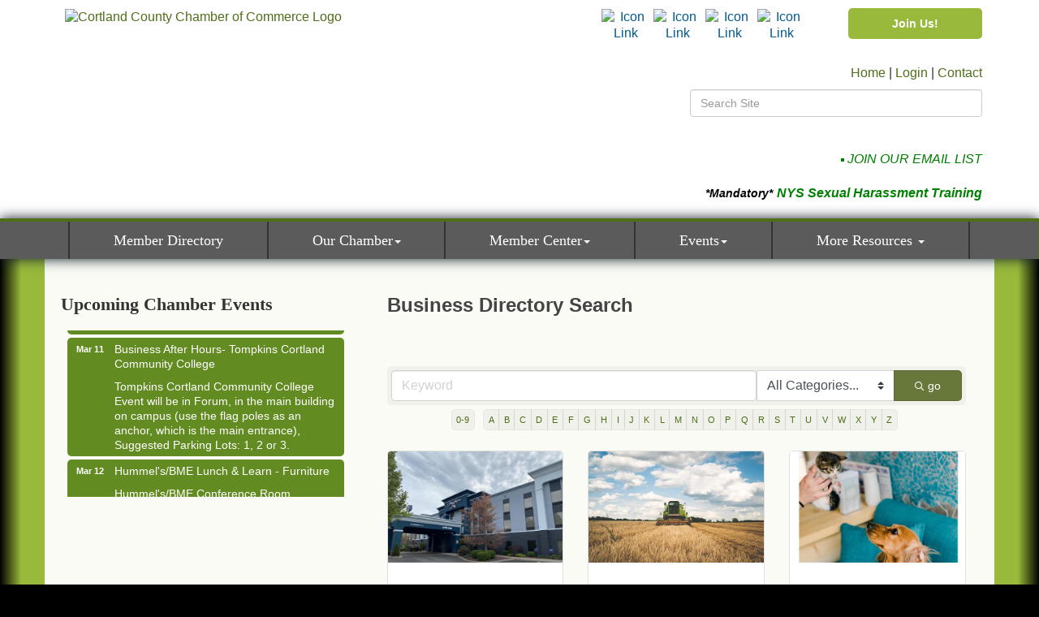

--- FILE ---
content_type: text/html; charset=utf-8
request_url: https://www.cortlandareachamber.com/list
body_size: 25533
content:


<!DOCTYPE html>
<!--[if lt IE 7]> <html dir="ltr" lang="en-US" class="ie6"> <![endif]-->
<!--[if IE 7]>    <html dir="ltr" lang="en-US" class="ie7"> <![endif]-->
<!--[if IE 8]>    <html dir="ltr" lang="en-US" class="ie8"> <![endif]-->
<!--[if gt IE 8]><!--> <html dir="ltr" lang="en-US"> <!--<![endif]-->

<!-- BEGIN head -->
<head>
<!-- start injected HTML (CCID=2928) -->
<!-- page template: https://www.cortlandareachamber.com/PublicLayout -->
<meta name="keywords" content="Cortland Area Chamber of Commerce,Cortland,directory,business search,member search" />
<meta name="description" content="The easy way to find businesses and members in the Cortland Area Chamber of Commerce" />
<link href="https://www.cortlandareachamber.com/integration/customerdefinedcss?_=5PFBlg2" rel="stylesheet" type="text/css" />
<!-- link for rss not inserted -->
<link rel="canonical" href="https://www.cortlandareachamber.com/list" />
<!-- end injected HTML -->

	<!--Meta Tags-->
	<meta http-equiv="Content-Type" content="text/html; charset=UTF-8" />
    <meta charset="utf-8">
	<!--Title-->
	<title>Business Directory Search - Cortland Area Chamber of Commerce, NY</title>
    <!--Favicon-->
    <link rel="shortcut icon" href="https://chambermaster.blob.core.windows.net/userfiles/UserFiles/chambers/2928/CMS/Logo/favicon.png" type="image/x-icon" />
        
    <!-- Begin Styles -->    
    <!-- Page Header -->
    <script type="text/javascript">
        var BASE_URL = "//www.cortlandareachamber.com/";
        var CMS = CMS || {};
        CMS.Warnings = CMS.Warnings || {};
        CMS.Defaults = CMS.Defaults || {};
    </script>
<link href="/Content/bundles/cms-public-styles?v=D8mNTZ-9UqeGhR8ddDkrI_X_p7u8taSdYzURPHS2JXg1" rel="stylesheet"/>
<script src="/Content/bundles/cms-public-header-scripts?v=yPjNtgpZ8y92tvBtDtdFF4JH0RbMuwi-tJnjLPEBD3o1"></script>
    <script type="text/javascript">
        CMS.jQuery = jQuery.noConflict(true);
    </script>
    
    
    
    
 <link type="text/css" rel="stylesheet" href="https://fonts.googleapis.com/css?family=Open+Sans|Merriweather+Sans|Lobster|Satisfy">
    <meta name="viewport" content="width=device-width, initial-scale=1.0" />
    <!-- ===== Base Template Styles ===== -->
    <link class="cms-style" href="/Themes/Rodeo-Drive/Resources/css/rodeodrivestyles.css" rel="stylesheet">

    


    <link rel="stylesheet" href="//www.cortlandareachamber.com/css/default" type="text/css" media="all" id="theme-style" />

    <!-- Site Header -->
<!-- header data -->
<style>
.panel.rodeo-drive-shield .panel-body {
    min-height: 200px;
}  
.cms-template-editor .preview ul.sidebar-nav.rodeo-where-to .nav-item > div:before, ul.sidebar-nav.rodeo-where-to .nav-item a:before {
    content: 'Recommended Places to';
    font-size: 22px;
    position: relative;
    left: -15px;
}
.cms-template-editor .preview ul.sidebar-nav.rodeo-where-to .nav-item > div, ul.sidebar-nav.rodeo-where-to .nav-item a {
    font-size: 34px; 
    text-align: center;
  }
@media (min-width: 768px) {
.cms-bootstrap-menu.navbar-nav>li>a {
    padding: 15px 28px;font-size:14px;
}
}
@media (min-width: 992px) {
.cms-bootstrap-menu.navbar-nav>li>a {
    padding: 15px 37px;font-size:inherit;
}
}
@media (min-width: 1200px) {
.cms-bootstrap-menu.navbar-nav>li>a {
    padding: 15px 54px;
}
}  
/*--for module icons--*/
.page-area[pageareaid="Feature 2"] .cms-icon-link img {background-color: #131212 !important;}
.page-area[pageareaid="Feature 2"] .cms-icon-links .cms-icon-title {color: #232323;} 
.page-area[pageareaid="Feature 2"] .cms-icon-link img {max-height: 80px;max-width: 80px;}  
.page-area[pageareaid="Feature 2"] img.blank, img.flat {
    -moz-border-radius: 100% !important;
    -webkit-border-radius: 100% !important;
    border-radius: 100% !important;
    border: 4px solid;
    padding: 5px;
    height: 70%;
    width: 70%;
    min-width: 40px;
    max-width: 80px;
}
@media (max-width: 415px) and (min-width: 300px) {
.page-area[pageareaid="Feature 2"] {padding:0 50px;}
}    
  
</style>

<!-- Google tag (gtag.js) -->
<script async src="https://www.googletagmanager.com/gtag/js?id=G-VQR0JHPTWY"></script>
<script>
  window.dataLayer = window.dataLayer || [];
  function gtag(){dataLayer.push(arguments);}
  gtag('js', new Date());

  gtag('config', 'G-VQR0JHPTWY');
</script>    <!-- End Styles -->
        <script>
            (function (i, s, o, g, r, a, m) {
                i['GoogleAnalyticsObject'] = r; i[r] = i[r] || function () {
                    (i[r].q = i[r].q || []).push(arguments)
                }, i[r].l = 1 * new Date(); a = s.createElement(o),
                m = s.getElementsByTagName(o)[0]; a.async = 1; a.src = g; m.parentNode.insertBefore(a, m)
            })(window, document, 'script', '//www.google-analytics.com/analytics.js', 'ga');

            ga('create', 'UA-80448945-46', 'auto');
            ga('send', 'pageview');
        </script>
    <!-- jQuery first, then Popper.js, then Bootstrap JS -->
    <script src="https://code.jquery.com/jquery-3.7.1.min.js" crossorigin="anonymous"></script>
    <script type="text/javascript" src="https://code.jquery.com/ui/1.13.2/jquery-ui.min.js"></script>
<script src="https://www.cortlandareachamber.com/Content/bundles/SEO4?v=jX-Yo1jNxYBrX6Ffq1gbxQahkKjKjLSiGjCSMnG9UuU1"></script>
    <script type="text/javascript" src="https://ajax.aspnetcdn.com/ajax/globalize/0.1.1/globalize.min.js"></script>
    <script type="text/javascript" src="https://ajax.aspnetcdn.com/ajax/globalize/0.1.1/cultures/globalize.culture.en-US.js"></script>
    <!-- Required meta tags -->
    <meta charset="utf-8">
    <meta name="viewport" content="width=device-width, initial-scale=1, shrink-to-fit=no">
    <link rel="stylesheet" href="https://code.jquery.com/ui/1.13.2/themes/base/jquery-ui.css" type="text/css" media="all" />
    <script type="text/javascript">
        var MNI = MNI || {};
        MNI.CurrentCulture = 'en-US';
        MNI.CultureDateFormat = 'M/d/yyyy';
        MNI.BaseUrl = 'https://www.cortlandareachamber.com';
        MNI.jQuery = jQuery.noConflict(true);
        MNI.Page = {
            Domain: 'www.cortlandareachamber.com',
            Context: 200,
            Category: null,
            Member: null,
            MemberPagePopup: true
        };
        MNI.LayoutPromise = new Promise(function (resolve) {
            MNI.LayoutResolution = resolve;
        });
        MNI.MemberFilterUrl = 'list';
    </script>


    <script src="https://www.google.com/recaptcha/enterprise.js?render=6LfI_T8rAAAAAMkWHrLP_GfSf3tLy9tKa839wcWa" async defer></script>
    <script>

        const SITE_KEY = '6LfI_T8rAAAAAMkWHrLP_GfSf3tLy9tKa839wcWa';

        // Repeatedly check if grecaptcha has been loaded, and call the callback once it's available
        function waitForGrecaptcha(callback, retries = 10, interval = 1000) {
            if (typeof grecaptcha !== 'undefined' && grecaptcha.enterprise.execute) {
                callback();
            } else if (retries > 0) { 
                setTimeout(() => {
                    waitForGrecaptcha(callback, retries - 1, interval);
                }, interval);
            } else {
                console.error("grecaptcha is not available after multiple attempts");
            }
        }

        // Generates a reCAPTCHA v3 token using grecaptcha.enterprise and injects it into the given form.
        // If the token input doesn't exist, it creates one. Then it executes the callback with the token.
        function setReCaptchaToken(formElement, callback, action = 'submit') {
            grecaptcha.enterprise.ready(function () {
                grecaptcha.enterprise.execute(SITE_KEY, { action: action }).then(function (token) {

                    MNI.jQuery(function ($) {
                        let input = $(formElement).find("input[name='g-recaptcha-v3']");

                        if (input.length === 0) {
                            input = $('<input>', {
                                type: 'hidden',
                                name: 'g-recaptcha-v3',
                                value: token
                            });
                            $(formElement).append(input);
                        }
                        else
                            $(input).val(token);

                        if (typeof callback === 'function') callback(token);
                    })

                });
            });
        }

    </script>




<script src="https://www.cortlandareachamber.com/Content/bundles/MNI?v=34V3-w6z5bLW9Yl7pjO3C5tja0TdKeHFrpRQ0eCPbz81"></script>
    <!-- Bootstrap CSS -->
    <link type="text/css" href="https://www.cortlandareachamber.com/Content/SEO4/css/bootstrap/bootstrap-ns.min.css" rel="stylesheet" />
<link href="https://www.cortlandareachamber.com/Content/SEO4/css/fontawesome/css/fa.bundle?v=ruPA372u21djZ69Q5Ysnch4rq1PR55j8o6h6btgP60M1" rel="stylesheet"/>
<link href="https://www.cortlandareachamber.com/Content/SEO4/css/v4-module.bundle?v=teKUclOSNwyO4iQ2s3q00X0U2jxs0Mkz0T6S0f4p_241" rel="stylesheet"/>
<meta name="referrer" content="origin" /></head>
 <!-- Begin body -->
<body class="cmsbackground">
    


<div id="page-layout" pageLayout="Left Sidebar" pageId=46335>
    



<div class="wrapper">
	<!--Header -->
    <header>
		<div class="container">
			  <div class="row">
			<div class="col-xs-12 col-sm-4 logo">
<div class="page-area  global" pageareaid="Head 0">
    <ul class="cms-widgets">

<li class="cms-widget published " contentid="234999" pageareaid="Head 0" order="0" contenttypeid="8">
        <!--  -->
    
    <div class="cms-image-widget ">
            <a href="/" >
                    <img style="max-width:100%" alt="Cortland County Chamber of Commerce Logo" src="https://chambermaster.blob.core.windows.net/userfiles/UserFiles/chambers/2928/CMS/New-Logo.jpg">

            </a>
    </div>

    <span style="clear:both;display:block;"></span>
</li>


 

    </ul>
</div>

				
			</div>
			<div class="col-xs-12 col-sm-8">
				  <div class="row">
					  <div class="col-sm-4">
<div class="page-area  global" pageareaid="Head 1">
    <ul class="cms-widgets">
    </ul>
</div>
</div>
					  <div class="col-sm-5">
<div class="page-area  global" pageareaid="Head 2">
    <ul class="cms-widgets">

<li class="cms-widget published " contentid="234820" pageareaid="Head 2" order="0" contenttypeid="9">
        <!--  -->
    
    <div class="cms-cm-icons">
        <ul class="cms-icon-links fixed  icon-links-optional  center " count="4" id="content-234820">
                <li class="cms-icon-link">
                    <a href="https://www.instagram.com/cortlandchamber/" >
                        <div class="panel-icon">
                                                            <span class="panel-image"><img class="transparent" src="https://chambermaster.blob.core.windows.net/userfiles/UserFiles/chambers/2928/CMS/insta3-w75.png" title="Icon Link"></span>
                        </div>
                    </a>
                </li>
                <li class="cms-icon-link">
                    <a href="https://www.facebook.com/CortlandAreaChamber/" target=&quot;_blank&quot;>
                        <div class="panel-icon">
                                                            <span class="panel-image"><img class="transparent" src="https://chambermaster.blob.core.windows.net/userfiles/UserFiles/chambers/2928/CMS/facebook3.png" title="Icon Link"></span>
                        </div>
                    </a>
                </li>
                <li class="cms-icon-link">
                    <a href="https://www.youtube.com/channel/UCIX_683kJT8rhZraDN5HgLw" >
                        <div class="panel-icon">
                                                            <span class="panel-image"><img class="transparent" src="https://chambermaster.blob.core.windows.net/userfiles/UserFiles/chambers/2928/CMS/youtube3.png" title="Icon Link"></span>
                        </div>
                    </a>
                </li>
                <li class="cms-icon-link">
                    <a href="https://www.linkedin.com/company/cortland-area-chamber-of-commerce" >
                        <div class="panel-icon">
                                                            <span class="panel-image"><img class="transparent" src="https://chambermaster.blob.core.windows.net/userfiles/UserFiles/chambers/2928/CMS/linkedin3.png" title="Icon Link"></span>
                        </div>
                    </a>
                </li>
        </ul>
    </div>

    <span style="clear:both;display:block;"></span>
</li>


 

    </ul>
</div>
</div>
					  <div class="col-sm-3">
<div class="page-area  global" pageareaid="Head 3">
    <ul class="cms-widgets">

<li class="cms-widget published " contentid="234819" pageareaid="Head 3" order="0" contenttypeid="7">
        <!--  -->
    
    <div class="cms-custom-links">
        <div class="cms-alignment-wrapper center ">
            <ul class="sidebar-nav sidebar-secondary  vertical " id="content-234819">
                    <li>
                        <div class="nav-item">
                            <a href="https://www.cortlandareachamber.com/member/newmemberapp/" >
                                <span class="panel-icon">
                                                                            <span class="panel-image"><img class="blank" src="https://devchambermaster.blob.core.windows.net/cms/media/icons/add-icon-flat.png"></span>
                                                                            <span>Join Us!</span>
                                </span>
                            </a>
                        </div>
                    </li>
            </ul>
        </div>
    </div>    

    <span style="clear:both;display:block;"></span>
</li>


 


<li class="cms-widget published " contentid="685746" pageareaid="Head 3" order="1" contenttypeid="6">
        <!-- 
    <span>Generic</span>
 -->
    

    <div class="cms-design-panel" id="content-685746">
<p style="text-align: center;"><a href="https://www.cortlandareachamber.com/marketing"><img alt="" src="https://chambermaster.blob.core.windows.net/userfiles/UserFiles/chambers/2928/CMS/buttons/Green-Organic-Inspiration-Instagram-Profile-Picture.jpg" style="width: 125px; height: 39px;" /></a></p>
    </div>

    <span style="clear:both;display:block;"></span>
</li>


 

    </ul>
</div>
</div>
			  </div>
				<div class="row">
					  <div class="col-md-6">
<div class="page-area  global" pageareaid="Head 4">
    <ul class="cms-widgets">
    </ul>
</div>
</div>
					  <div class="col-md-6">
<div class="page-area  global" pageareaid="Head 5">
    <ul class="cms-widgets">

<li class="cms-widget published " contentid="352812" pageareaid="Head 5" order="0" contenttypeid="6">
        <!-- 
    <span>Generic</span>
 -->
    

    <div class="cms-design-panel" id="content-352812">
<p style="text-align: right;"><a href="/">Home</a> | <a href="/login">Login</a> | <a href="/contact">Contact</a></p>
    </div>

    <span style="clear:both;display:block;"></span>
</li>


 


<li class="cms-widget published " contentid="234817" pageareaid="Head 5" order="1" contenttypeid="5">
        <!--  -->
    
    <script type="text/javascript">
        (function ($) {
            $(function () {
                
                if (CMS.Theme != 'Nova') {
                    $('#content-234817').SiteSearch();
                }
            });
        })(CMS.jQuery)
    </script>
    <div class="cms-content cms-search" id="content-234817" state="none">
        <div class="form-group">
            <input type="text" class="form-control" placeholder="Search Site">
        </div>
        <div class="cms-search-results">
            <div class="search-results-wrapper">
                <div class="cms-pages-results">
                    <h4><strong>Pages</strong></h4>
                    <ul></ul>
                </div>
                <div class="cms-members-results">
                    <h4><strong>Members</strong></h4>
                    <ul></ul>
                </div>
                <div class="cms-category-results">
                    <h4><strong>Categories</strong></h4>
                    <ul></ul>
                </div>
                <div class="cms-quicklink-results">
                    <h4><strong>Quicklinks</strong></h4>
                    <ul></ul>
                </div>
                <div class="cms-events-results">
                    <h4><strong>Events</strong></h4>
                    <ul></ul>
                </div>
            </div>
        </div>
    </div>



    <span style="clear:both;display:block;"></span>
</li>


 

    </ul>
</div>
</div>
					</div>
				<div class="row">
					  <div class="col-xs-12">
<div class="page-area  global" pageareaid="Head 6">
    <ul class="cms-widgets">
    </ul>
</div>
</div>
					</div>
				</div>
			</div>
				  <div class="row">
				<div class="col-md-4">
<div class="page-area  global" pageareaid="Head 7">
    <ul class="cms-widgets">

<li class="cms-widget published " contentid="739393" pageareaid="Head 7" order="0" contenttypeid="6">
        <!-- 
    <span>Generic</span>
 -->
    

    <div class="cms-design-panel" id="content-739393">
<p style="text-align: center;"><a href="https://www.cortlandareachamber.com/chamber-travel" target="_blank"><img alt="" src="https://chambermaster.blob.core.windows.net/userfiles/UserFiles/chambers/2928/CMS/Chamber_Travel/Travel-button.png" style="width: 180px; height: 180px;" /></a></p>
    </div>

    <span style="clear:both;display:block;"></span>
</li>


 

    </ul>
</div>
</div>
				<div class="col-md-4">
<div class="page-area  global" pageareaid="Head 8">
    <ul class="cms-widgets">

<li class="cms-widget " contentid="739395" pageareaid="Head 8" order="0" contenttypeid="6">
        <!-- 
    <span>Generic</span>
 -->
    


    <span style="clear:both;display:block;"></span>
</li>


 

    </ul>
</div>
</div>
				<div class="col-md-4">
<div class="page-area  global" pageareaid="Head 9">
    <ul class="cms-widgets">
    </ul>
</div>
</div>
			  </div>
				  <div class="row">
				<div class="col-md-4">
<div class="page-area  global" pageareaid="Head 10">
    <ul class="cms-widgets">
    </ul>
</div>
</div>
				<div class="col-md-8">
<div class="page-area  global" pageareaid="Head 11">
    <ul class="cms-widgets">
    </ul>
</div>
</div>
			  </div>
				  <div class="row">
				<div class="col-md-6">
<div class="page-area  global" pageareaid="Head 12">
    <ul class="cms-widgets">

<li class="cms-widget " contentid="739002" pageareaid="Head 12" order="1" contenttypeid="6">
        <!-- 
    <span>Generic</span>
 -->
    


    <span style="clear:both;display:block;"></span>
</li>


 

    </ul>
</div>
</div>
				<div class="col-md-6">
<div class="page-area  global" pageareaid="Head 13">
    <ul class="cms-widgets">

<li class="cms-widget published " contentid="648788" pageareaid="Head 13" order="0" contenttypeid="6">
        <!-- 
    <span>Generic</span>
 -->
    

    <div class="cms-design-panel" id="content-648788">
<p style="text-align: right;"><a href="http://www.cortlandareachamber.com/form/view/34072"><span style="color: rgb(0, 128, 0);"><em><span style="font-family: &quot;lucida sans unicode&quot;, &quot;lucida grande&quot;, sans-serif;"><img alt="" src="https://chambermaster.blob.core.windows.net/userfiles/UserFiles/chambers/2928/CMS/buttons/thumbnail-email-design2.jpg" style="width: 40px; height: 40px; border-width: 2px; border-style: solid;" /></span></em></span><span style="font-family: Georgia, Times, &quot;Times New Roman&quot;, serif; font-style: italic; font-weight: 700; text-align: right; color: rgb(0, 128, 0);"><em><span style="font-family: &quot;lucida sans unicode&quot;, &quot;lucida grande&quot;, sans-serif;">&nbsp;</span></em></span></a><a href="https://www.cortlandareachamber.com/form/view/25350" style="color: rgb(51, 51, 51); font-weight: 700; margin: 0px; font-family: Georgia, Times, &quot;Times New Roman&quot;, serif; font-style: italic; text-align: right;"><span style="color: rgb(0, 128, 0);"></span></a><a href="http://www.cortlandareachamber.com/form/view/34072"><span style="color: rgb(0, 128, 0);"><em><span style="font-family: &quot;lucida sans unicode&quot;, &quot;lucida grande&quot;, sans-serif;">JOIN OUR EMAIL LIST</span></em></span></a></p>
    </div>

    <span style="clear:both;display:block;"></span>
</li>


 


<li class="cms-widget published " contentid="257156" pageareaid="Head 13" order="1" contenttypeid="6">
        <!-- 
    <span>Generic</span>
 -->
    

    <div class="cms-design-panel" id="content-257156">
<h6 style="color: rgb(170, 170, 170); font-style: italic; text-align: right;"><span style="font-size:14px;"><span style="color:#000000;"><em><span style="font-family:lucida sans unicode,lucida grande,sans-serif;">*Mandatory*</span></em></span><span style="font-family:lucida sans unicode,lucida grande,sans-serif;"><strong style="box-sizing: border-box; color: rgb(0, 100, 0); font-size: 18px;"><span style="color:#000000;">&nbsp;</span><a href="http://www.cortlandareachamber.com/nys-sexual-harrasment-training" target="_blank"><span style="color:#008000;">NYS Sexual Harassment Training</span></a></strong></span></span><span style="font-size:14px;"><br />
<span style="font-family:lucida sans unicode,lucida grande,sans-serif;"></span></span></h6>
    </div>

    <span style="clear:both;display:block;"></span>
</li>


 

    </ul>
</div>
</div>
			  </div>
		</div>
		<!-- Main Menu -Navigation -->
		<div class="navigation menu">
                <!-- Navigation -->
                <nav class="navbar navbar-default" role="navigation">
				<div class="container">
				<div class="row">
                    <!-- Brand and toggle get grouped for better mobile display -->
                    <div class="navbar-header">
                        <button type="button" class="navbar-toggle" data-toggle="collapse" data-target="#bs-example-navbar-collapse-1"> <span class="sr-only">Toggle navigation</span> <span class="icon-bar"></span> <span class="icon-bar"></span> <span class="icon-bar"></span></button>
                    </div>
                    <!-- Collect the nav links, forms, and other content for toggling -->
                    <div class="collapse navbar-collapse" id="bs-example-navbar-collapse-1">
                        <div id="cm-cms-menu">
                            

<ul menu-id="3646" class="nav navbar-nav cms-bootstrap-menu">
                <li ><a href="/members/" target="_self">Member Directory</a></li>
            <li class="dropdown">
                <a href="#" class="dropdown-toggle" data-toggle="dropdown" target="_self">Our Chamber<b class="caret"></b></a>
                <ul class="dropdown-menu">
                                <li ><a href="/about-us" target="_self">About Us</a></li>
            <li ><a href="/board-of-directors" target="_self">Board of Directors</a></li>
            <li ><a href="/staff" target="_self">Staff</a></li>
            <li ><a href="/mission" target="_self">Mission</a></li>
            <li ><a href="/chamber-causes" target="_self">Chamber Causes</a></li>
            <li ><a href="/contact/" target="_self">Contact Us</a></li>
            <li ><a href="/testimonials" target="_self">Testimonials</a></li>

                </ul>
            </li>
            <li class="dropdown">
                <a href="#" class="dropdown-toggle" data-toggle="dropdown" target="_self">Member Center<b class="caret"></b></a>
                <ul class="dropdown-menu">
                                <li ><a href="/ribbon-cutting" target="_self">Ribbon Cutting</a></li>
            <li ><a href="/annual-pass" target="_self">Annual Pass</a></li>
            <li ><a href="/list/" target="_self">Member Directory</a></li>
            <li ><a href="/member-benefits" target="_self">Member Benefits</a></li>
            <li ><a href="/marketing" target="_self">Marketing</a></li>
            <li ><a href="/networking" target="_self">Networking</a></li>
            <li ><a href="https://www.cortlandareachamber.com/member/newmemberapp/" target="_self">Member Application</a></li>
            <li marker=member-login><a href="/login/" target="_self">Member Login</a></li>

                </ul>
            </li>
            <li class="dropdown">
                <a href="#" class="dropdown-toggle" data-toggle="dropdown" target="_self">Events<b class="caret"></b></a>
                <ul class="dropdown-menu">
                                <li ><a href="/events/calendar/" target="_self">Events Calendar</a></li>
            <li ><a href="https://www.cortlandareachamber.com/events/calendar/q=&amp;c=3" target="_self">Community Calendar</a></li>
            <li ><a href="/chamber-travel" target="_self">Chamber Travel</a></li>
            <li ><a href="/leadership-cortland" target="_self">Leadership Cortland</a></li>
            <li ><a href="/annual-events" target="_self">Annual Events</a></li>
            <li ><a href="/golf-bake" target="_self">Golf Bake</a></li>

                </ul>
            </li>
            <li class="dropdown">
                <a href="#" class="dropdown-toggle" data-toggle="dropdown" target="_self">More Resources <b class="caret"></b></a>
                <ul class="dropdown-menu">
                                <li ><a href="/grant-information" target="_self">Grant Information</a></li>
            <li ><a href="/relocation-info" target="_self">Relocation Info</a></li>
            <li ><a href="/legislative-priorities" target="_self">Legislative Priorities</a></li>
            <li ><a href="/diversity-inclusion" target="_self">Diversity &amp; Inclusion</a></li>
            <li ><a href="https://www.flipsnack.com/cortlandchamber/manufacturing-catalog.html" target="_blank">Manufacturing Catalog</a></li>
            <li ><a href="/training" target="_self">NYS Sexual Harassment Training</a></li>

                </ul>
            </li>

</ul>


                        </div>
                    </div>
                    <!-- /.navbar-collapse -->
					</div>
                    </div>
                </nav>
                <!-- /Navigation -->
        </div>
		<!-- / Main Menu-Navigation -->
	</header>
    <!-- Main Content -->
        
<main class="cmsbackground">
    <div class="inside-bg">
        <div class="slider-mask-bottom"></div>
    </div>
    <div class="slider-mask-left"></div>
    <div class="slider-mask-right"></div>
    <div class="container inside-view">
        <div class="row">
            <div class="col-xs-12">
<div class="page-area  global" pageareaid="Layout Top 0">
    <ul class="cms-widgets">
    </ul>
</div>
</div>
            <div class="col-xs-12">
<div class="page-area  local" pageareaid="1">
    <ul class="cms-widgets">
    </ul>
</div>
</div>
        </div>
        <div class="row">
            <div class="col-md-8 col-md-push-4">
                <div class="row">
                    <div class="col-xs-12">
<div class="page-area  local" pageareaid="Main">
    <ul class="cms-widgets">

<li class="cms-widget published " contentid="234813" pageareaid="Main" order="0" contenttypeid="1">
        <!--  -->
    
    <div class="cms-content" id="content-234813">
            <div id="gzns">
        

<div class="container-fluid gz-directory-list gz-has-quicklinks ">
    <!-- pagetitle and deals buttons row, deals buttons are now removed but leaving div incase we add back in -->
    <div class="d-flex w-100 gz-pagetitle-dealsbuttons">
        <div class="flex-grow-1 gz-pagetitle">
            <h1>Business Directory Search</h1>
        </div>
        

<div class="gz-dealsbuttons"></div>

    </div>

<!-- banner ad -->



<div class="row gz-banner"><div class="col"><div class="mn-banner mn-banner-premier"><div id="mn-banner"><noscript><iframe src="https://www.cortlandareachamber.com/sponsors/adsframe?context=200&amp;maxWidth=480&amp;maxHeight=60&amp;max=1&amp;rotate=False" width="480" height="60" scrolling="no" frameborder="0" allowtransparency="true" marginwidth="0" marginheight="0"></iframe></noscript></div></div></div></div>
<script type="text/javascript">
    var _mnisq=_mnisq||[];
    _mnisq.push(["domain","www.cortlandareachamber.com"],["context",200],["max",5],["rotate",1],["maxWidth",480],["maxHeight",60],["create","mn-banner"]);
    (function(b,d,a,c){b.getElementById(d)||(c=b.getElementsByTagName(a)[0],a=b.createElement(a),a.type="text/javascript",a.async=!0,a.src="https://www.cortlandareachamber.com/Content/Script/Ads.min.js",c.parentNode.insertBefore(a,c))})(document,"mni-ads-script","script");
</script>



<!-- search bar on several pages, internal components mostly the same but internal components differ-->
  <div class="row gz-directory-search-filters">
        <div class="col">
<form action="https://www.cortlandareachamber.com/list/search" id="SearchForm" method="get">                <div class="input-group gz-search-filters">
                <input for="search" type="text" class="form-control gz-search-keyword member-typeahead" aria-label="Search by keyword" placeholder="Keyword" name="q">
                    <select name="c" class="custom-select gz-search-category" id="category-select" aria-label="Search by Category">
                        <option value="" selected>All Categories...</option>
                        <option  data-slug-id="accounting-1001" value="1001">Accounting</option><option  data-slug-id="advertising-marketing-services-1294" value="1294">Advertising/Marketing Services</option><option  data-slug-id="agriculture-1239" value="1239">Agriculture</option><option  data-slug-id="airport-aviation-service-1008" value="1008">Airport/Aviation Service</option><option  data-slug-id="animal-services-1273" value="1273">Animal Services</option><option  data-slug-id="animal-shelters-1301" value="1301">Animal Shelters</option><option  data-slug-id="apartments-accessible-1282" value="1282">Apartments - Accessible </option><option  data-slug-id="apartments-affordable-1280" value="1280">Apartments - Affordable</option><option  data-slug-id="apartments-market-rate-1279" value="1279">Apartments - Market Rate </option><option  data-slug-id="apartments-senior-1281" value="1281">Apartments - Senior</option><option  data-slug-id="apartments-student-1278" value="1278">Apartments - Student</option><option  data-slug-id="architecture-engineering-survey-design-1016" value="1016">Architecture, Engineering, Survey &amp; Design</option><option  data-slug-id="associations-1018" value="1018">Associations</option><option  data-slug-id="auto-detailing-1024" value="1024">Auto Detailing</option><option  data-slug-id="automobile-repair-service-1025" value="1025">Automobile Repair &amp; Service</option><option  data-slug-id="automobile-sales-service-1026" value="1026">Automobile Sales &amp; Service</option><option  data-slug-id="banks-1029" value="1029">Banks</option><option  data-slug-id="banquet-facilities-1241" value="1241">Banquet Facilities</option><option  data-slug-id="distillery-1269" value="1269">Brewery/Distillery</option><option  data-slug-id="business-development-1242" value="1242">Business Development</option><option  data-slug-id="campground-1272" value="1272">Campground</option><option  data-slug-id="child-care-early-education-1275" value="1275">Child Care / Early Education</option><option  data-slug-id="cleaners-1050" value="1050">Cleaners</option><option  data-slug-id="clothing-1051" value="1051">Clothing</option><option  data-slug-id="communications-1053" value="1053">Communications</option><option  data-slug-id="computers-software-service-1055" value="1055">Computers - Software &amp; Service</option><option  data-slug-id="consultant-1058" value="1058">Consultant</option><option  data-slug-id="copying-services-supplies-1061" value="1061">Copying Services &amp; Supplies</option><option  data-slug-id="dance-studio-1066" value="1066">Dance Studio</option><option  data-slug-id="dentists-1069" value="1069">Dentists</option><option  data-slug-id="education-training-1076" value="1076">Education/Training</option><option  data-slug-id="electrical-contractors-1077" value="1077">Electrical Contractors</option><option  data-slug-id="electronics-1078" value="1078">Electronics</option><option  data-slug-id="employment-service-1079" value="1079">Employment Service</option><option  data-slug-id="engineering-1268" value="1268">Engineering</option><option  data-slug-id="environmental-consulting-environmental-engineering-1253" value="1253">Environmental Consulting/Environmental Engineering</option><option  data-slug-id="equipment-leasing-rentals-1082" value="1082">Equipment Leasing/Rentals</option><option  data-slug-id="exporters-1086" value="1086">Exporters</option><option  data-slug-id="farm-supplies-1300" value="1300">Farm Supplies</option><option  data-slug-id="financial-services-1088" value="1088">Financial Services</option><option  data-slug-id="fitness-centers-1090" value="1090">Fitness Centers</option><option  data-slug-id="florist-1092" value="1092">Florist</option><option  data-slug-id="funeral-services-monuments-1238" value="1238">Funeral Services/Monuments</option><option  data-slug-id="general-contractors-1096" value="1096">General Contractors</option><option  data-slug-id="golf-courses-1098" value="1098">Golf Courses</option><option  data-slug-id="graphic-design-1293" value="1293">Graphic Design</option><option  data-slug-id="grocers-1100" value="1100">Grocers</option><option  data-slug-id="health-care-services-1103" value="1103">Health Care Services</option><option  data-slug-id="home-improvement-general-contractors-1059" value="1059">Home Improvement/General Contractors</option><option  data-slug-id="hotels-motels-1110" value="1110">Hotels &amp; Motels</option><option  data-slug-id="insurance-1115" value="1115">Insurance</option><option  data-slug-id="interior-decorators-designers-1116" value="1116">Interior Decorators &amp; Designers</option><option  data-slug-id="internet-services-1117" value="1117">Internet Services</option><option  data-slug-id="jewelers-1121" value="1121">Jewelers</option><option  data-slug-id="laboratory-testing-1252" value="1252">Laboratory Testing</option><option  data-slug-id="landscape-service-1122" value="1122">Landscape Service</option><option  data-slug-id="laundry-dry-cleaning-1299" value="1299">Laundry &amp; Dry Cleaning</option><option  data-slug-id="lawyers-legal-services-1126" value="1126">Lawyers / Legal Services</option><option  data-slug-id="liquor-stores-1131" value="1131">Liquor Stores</option><option  data-slug-id="lumber-building-supplies-1133" value="1133">Lumber &amp; Building Supplies</option><option  data-slug-id="manufacturers-general-business-1135" value="1135">Manufacturers/General Business</option><option  data-slug-id="mental-health-1289" value="1289">Mental Health</option><option  data-slug-id="movies-movie-theatres-1142" value="1142">Movies, Movie Theatres</option><option  data-slug-id="municipalities-1143" value="1143">Municipalities</option><option  data-slug-id="museums-1144" value="1144">Museums</option><option  data-slug-id="newspaper-1292" value="1292">Newspaper</option><option  data-slug-id="non-profit-organizations-1148" value="1148">Non Profit Organizations</option><option  data-slug-id="office-equip-furn-supplies-service-1154" value="1154">Office Equip., Furn., Supplies &amp; Service</option><option  data-slug-id="payroll-human-resource-services-1161" value="1161">Payroll &amp; Human Resource Services</option><option  data-slug-id="pest-control-services-1163" value="1163">Pest Control Services</option><option  data-slug-id="photography-video-services-1166" value="1166">Photography / Video Services</option><option  data-slug-id="physical-therapy-1286" value="1286">Physical Therapy</option><option  data-slug-id="plumbing-services-hvac-1168" value="1168">Plumbing Services / HVAC</option><option  data-slug-id="printing-and-or-signage-1170" value="1170">Printing and/or Signage</option><option  data-slug-id="radio-1291" value="1291">Radio</option><option  data-slug-id="real-estate-1175" value="1175">Real Estate</option><option  data-slug-id="real-estate-developers-1176" value="1176">Real Estate Developers</option><option  data-slug-id="recreation-amusement-1179" value="1179">Recreation/Amusement</option><option  data-slug-id="recreational-vehicles-1180" value="1180">Recreational Vehicles</option><option  data-slug-id="restaurant-food-beverage-1093" value="1093">Restaurant/Food/Beverage</option><option  data-slug-id="retail-1184" value="1184">Retail</option><option  data-slug-id="senior-care-1247" value="1247">Senior Care</option><option  data-slug-id="service-1237" value="1237">Service</option><option  data-slug-id="solar-community-installation-1274" value="1274">Solar Community/Installation</option><option  data-slug-id="sporting-goods-1197" value="1197">Sporting Goods</option><option  data-slug-id="theatre-live-performance-1211" value="1211">Theatre/Live Performance</option><option  data-slug-id="towing-recovery-1214" value="1214">Towing  &amp; Recovery</option><option  data-slug-id="transportation-1216" value="1216">Transportation</option><option  data-slug-id="trash-removal-recycling-1295" value="1295">Trash Removal / Recycling</option><option  data-slug-id="travel-1217" value="1217">Travel</option><option  data-slug-id="utilities-1221" value="1221">Utilities</option><option  data-slug-id="veterinary-service-1236" value="1236">Veterinary Service</option><option  data-slug-id="website-design-1298" value="1298">Website Design</option><option  data-slug-id="wellness-1283" value="1283">Wellness</option><option  data-slug-id="wholesale-1240" value="1240">Wholesale</option>
                    </select>
                                
                
                
                
                <span><input type="hidden" name="sa" value="False" /></span>
                <div class="input-group-append">
                    <button class="btn gz-search-btn" type="submit" role="search" aria-label="Search Submit"><i class="gz-far gz-fa-search"></i>go</button>
                </div>
                </div>
</form>            <!-- badge pills, these display if keyword or items in search are selected, not sure if they only need to display on the results page or both the main page and results -->    
            <div class="gz-search-pills">
                
                
            </div>   
            <input type="hidden" name="catgId" id="catgId" />
        </div>    
  </div>

  <!-- alphanumeric search buttons -->
  <div class="row gz-alphanumeric">
    <div class="col d-flex justify-content-center">
      <div class="btn-toolbar gz-btngroup-toolbar" role="toolbar" aria-label="Toolbar with button groups">
        <div class="btn-group gz-numeric-btn" role="group" aria-label="Select by numeric">
            <a role="button" href="https://www.cortlandareachamber.com/list/searchalpha/0-9" class="btn gz-alpha-btns">0-9</a>
        </div>
        <div class="btn-group gz-alphanumeric-btn" role="group" aria-label="Select by alphanumeric">
               <a role="button" href="https://www.cortlandareachamber.com/list/searchalpha/a" class="btn gz-alpha-btns">A</a>
               <a role="button" href="https://www.cortlandareachamber.com/list/searchalpha/b" class="btn gz-alpha-btns">B</a>
               <a role="button" href="https://www.cortlandareachamber.com/list/searchalpha/c" class="btn gz-alpha-btns">C</a>
               <a role="button" href="https://www.cortlandareachamber.com/list/searchalpha/d" class="btn gz-alpha-btns">D</a>
               <a role="button" href="https://www.cortlandareachamber.com/list/searchalpha/e" class="btn gz-alpha-btns">E</a>
               <a role="button" href="https://www.cortlandareachamber.com/list/searchalpha/f" class="btn gz-alpha-btns">F</a>
               <a role="button" href="https://www.cortlandareachamber.com/list/searchalpha/g" class="btn gz-alpha-btns">G</a>
               <a role="button" href="https://www.cortlandareachamber.com/list/searchalpha/h" class="btn gz-alpha-btns">H</a>
               <a role="button" href="https://www.cortlandareachamber.com/list/searchalpha/i" class="btn gz-alpha-btns">I</a>
               <a role="button" href="https://www.cortlandareachamber.com/list/searchalpha/j" class="btn gz-alpha-btns">J</a>
               <a role="button" href="https://www.cortlandareachamber.com/list/searchalpha/k" class="btn gz-alpha-btns">K</a>
               <a role="button" href="https://www.cortlandareachamber.com/list/searchalpha/l" class="btn gz-alpha-btns">L</a>
               <a role="button" href="https://www.cortlandareachamber.com/list/searchalpha/m" class="btn gz-alpha-btns">M</a>
               <a role="button" href="https://www.cortlandareachamber.com/list/searchalpha/n" class="btn gz-alpha-btns">N</a>
               <a role="button" href="https://www.cortlandareachamber.com/list/searchalpha/o" class="btn gz-alpha-btns">O</a>
               <a role="button" href="https://www.cortlandareachamber.com/list/searchalpha/p" class="btn gz-alpha-btns">P</a>
               <a role="button" href="https://www.cortlandareachamber.com/list/searchalpha/q" class="btn gz-alpha-btns">Q</a>
               <a role="button" href="https://www.cortlandareachamber.com/list/searchalpha/r" class="btn gz-alpha-btns">R</a>
               <a role="button" href="https://www.cortlandareachamber.com/list/searchalpha/s" class="btn gz-alpha-btns">S</a>
               <a role="button" href="https://www.cortlandareachamber.com/list/searchalpha/t" class="btn gz-alpha-btns">T</a>
               <a role="button" href="https://www.cortlandareachamber.com/list/searchalpha/u" class="btn gz-alpha-btns">U</a>
               <a role="button" href="https://www.cortlandareachamber.com/list/searchalpha/v" class="btn gz-alpha-btns">V</a>
               <a role="button" href="https://www.cortlandareachamber.com/list/searchalpha/w" class="btn gz-alpha-btns">W</a>
               <a role="button" href="https://www.cortlandareachamber.com/list/searchalpha/x" class="btn gz-alpha-btns">X</a>
               <a role="button" href="https://www.cortlandareachamber.com/list/searchalpha/y" class="btn gz-alpha-btns">Y</a>
               <a role="button" href="https://www.cortlandareachamber.com/list/searchalpha/z" class="btn gz-alpha-btns">Z</a>
        </div>
      </div>
    </div>
  </div>
    <div class="row gz-cards gz-directory-cards gz-has-cards">
<div class="col-sm-6 col-md-4 gz-directory-card-wrapper">
            <div class="card gz-directory-card">
                <a href="https://www.cortlandareachamber.com/list/ql/accommodations-1001" title="Accommodations" alt="Accommodations">
                    <img class="card-img-top" src="https://chambermaster.blob.core.windows.net/images/customers/2928/ql-categories/1001/550x350/Hotel-Main-Pic.jpg" alt="Accommodations">
                    <div class="card-body gz-directory-card-body">
                            <h5 class="card-title gz-card-title">Accommodations<small class="text-muted">(2)</small></h5>
                    </div>
                </a>
            </div>
        </div><div class="col-sm-6 col-md-4 gz-directory-card-wrapper">
            <div class="card gz-directory-card">
                <a href="https://www.cortlandareachamber.com/list/ql/agriculture-1024" title="Agriculture" alt="Agriculture">
                    <img class="card-img-top" src="https://chambermaster.blob.core.windows.net/images/customers/2928/ql-categories/1024/550x350/CM_0020_pexels-photo-175389.jpg" alt="Agriculture">
                    <div class="card-body gz-directory-card-body">
                            <h5 class="card-title gz-card-title">Agriculture<small class="text-muted">(2)</small></h5>
                    </div>
                </a>
            </div>
        </div><div class="col-sm-6 col-md-4 gz-directory-card-wrapper">
            <div class="card gz-directory-card">
                <a href="https://www.cortlandareachamber.com/list/ql/animal-services-1032" title="Animal Services" alt="Animal Services">
                    <img class="card-img-top" src="https://chambermaster.blob.core.windows.net/images/customers/2928/ql-categories/1032/550x350/brown-dog-looks-up-to-small-kitten-in-a-persons-hands.jpg" alt="Animal Services">
                    <div class="card-body gz-directory-card-body">
                            <h5 class="card-title gz-card-title">Animal Services<small class="text-muted">(3)</small></h5>
                    </div>
                </a>
            </div>
        </div><div class="col-sm-6 col-md-4 gz-directory-card-wrapper">
            <div class="card gz-directory-card">
                <a href="https://www.cortlandareachamber.com/list/ql/automotive-1018" title="Automotive" alt="Automotive">
                    <img class="card-img-top" src="https://chambermaster.blob.core.windows.net/images/customers/2928/ql-categories/1018/550x350/CM_0010_pexels-photo-228094.jpg" alt="Automotive">
                    <div class="card-body gz-directory-card-body">
                            <h5 class="card-title gz-card-title">Automotive<small class="text-muted">(5)</small></h5>
                    </div>
                </a>
            </div>
        </div><div class="col-sm-6 col-md-4 gz-directory-card-wrapper">
            <div class="card gz-directory-card">
                <a href="https://www.cortlandareachamber.com/list/ql/child-care-early-education-1028" title="Child Care / Early Education" alt="Child Care / Early Education">
                    <img class="card-img-top" src="https://chambermaster.blob.core.windows.net/images/customers/2928/ql-categories/1028/550x350/little-boy-holding-crayons.jpg" alt="Child Care / Early Education">
                    <div class="card-body gz-directory-card-body">
                            <h5 class="card-title gz-card-title">Child Care / Early Education<small class="text-muted">(1)</small></h5>
                    </div>
                </a>
            </div>
        </div><div class="col-sm-6 col-md-4 gz-directory-card-wrapper">
            <div class="card gz-directory-card">
                <a href="https://www.cortlandareachamber.com/list/ql/engineering-1023" title="Engineering" alt="Engineering">
                    <img class="card-img-top" src="https://chambermaster.blob.core.windows.net/images/customers/2928/ql-categories/1023/550x350/CM_0017_pexels-photo-236709.jpg" alt="Engineering">
                    <div class="card-body gz-directory-card-body">
                            <h5 class="card-title gz-card-title">Engineering<small class="text-muted">(2)</small></h5>
                    </div>
                </a>
            </div>
        </div><div class="col-sm-6 col-md-4 gz-directory-card-wrapper">
            <div class="card gz-directory-card">
                <a href="https://www.cortlandareachamber.com/list/ql/entertainment-recreation-1021" title="Entertainment &amp; Recreation" alt="Entertainment &amp; Recreation">
                    <img class="card-img-top" src="https://chambermaster.blob.core.windows.net/images/customers/2928/ql-categories/1021/550x350/Screenshot-2022-08-26-111841.png" alt="Entertainment &amp; Recreation">
                    <div class="card-body gz-directory-card-body">
                            <h5 class="card-title gz-card-title">Entertainment &amp; Recreation<small class="text-muted">(6)</small></h5>
                    </div>
                </a>
            </div>
        </div><div class="col-sm-6 col-md-4 gz-directory-card-wrapper">
            <div class="card gz-directory-card">
                <a href="https://www.cortlandareachamber.com/list/ql/financial-services-1004" title="Financial Services" alt="Financial Services">
                    <img class="card-img-top" src="https://chambermaster.blob.core.windows.net/images/customers/2928/ql-categories/1004/550x350/CM_0011_office-pen-calculator-computation-163032.jpg" alt="Financial Services">
                    <div class="card-body gz-directory-card-body">
                            <h5 class="card-title gz-card-title">Financial Services<small class="text-muted">(3)</small></h5>
                    </div>
                </a>
            </div>
        </div><div class="col-sm-6 col-md-4 gz-directory-card-wrapper">
            <div class="card gz-directory-card">
                <a href="https://www.cortlandareachamber.com/list/ql/food-and-beverage-1005" title="Food and Beverage" alt="Food and Beverage">
                    <img class="card-img-top" src="https://chambermaster.blob.core.windows.net/images/customers/2928/ql-categories/1005/550x350/20191016_163856.jpg" alt="Food and Beverage">
                    <div class="card-body gz-directory-card-body">
                            <h5 class="card-title gz-card-title">Food and Beverage<small class="text-muted">(4)</small></h5>
                    </div>
                </a>
            </div>
        </div><div class="col-sm-6 col-md-4 gz-directory-card-wrapper">
            <div class="card gz-directory-card">
                <a href="https://www.cortlandareachamber.com/list/ql/grocery-stores-1033" title="Grocery Stores" alt="Grocery Stores">
                    <img class="card-img-top" src="https://chambermaster.blob.core.windows.net/images/customers/2928/ql-categories/1033/550x350/11046719_745769195538639_7198934931300730802_o.jpg" alt="Grocery Stores">
                    <div class="card-body gz-directory-card-body">
                            <h5 class="card-title gz-card-title">Grocery Stores<small class="text-muted">(1)</small></h5>
                    </div>
                </a>
            </div>
        </div><div class="col-sm-6 col-md-4 gz-directory-card-wrapper">
            <div class="card gz-directory-card">
                <a href="https://www.cortlandareachamber.com/list/ql/home-improvement-general-contracting-1026" title="Home Improvement/General Contracting" alt="Home Improvement/General Contracting">
                    <img class="card-img-top" src="https://chambermaster.blob.core.windows.net/images/customers/2928/ql-categories/1026/550x350/CM_0003_pexels-photo-1094767.jpg" alt="Home Improvement/General Contracting">
                    <div class="card-body gz-directory-card-body">
                            <h5 class="card-title gz-card-title">Home Improvement/General Contracting<small class="text-muted">(2)</small></h5>
                    </div>
                </a>
            </div>
        </div><div class="col-sm-6 col-md-4 gz-directory-card-wrapper">
            <div class="card gz-directory-card">
                <a href="https://www.cortlandareachamber.com/list/ql/insurance-1019" title="Insurance" alt="Insurance">
                    <img class="card-img-top" src="https://chambermaster.blob.core.windows.net/images/customers/2928/ql-categories/1019/550x350/Untitled-design-(4).png" alt="Insurance">
                    <div class="card-body gz-directory-card-body">
                            <h5 class="card-title gz-card-title">Insurance<small class="text-muted">(1)</small></h5>
                    </div>
                </a>
            </div>
        </div><div class="col-sm-6 col-md-4 gz-directory-card-wrapper">
            <div class="card gz-directory-card">
                <a href="https://www.cortlandareachamber.com/list/ql/marketing-media-1034" title="Marketing &amp; Media" alt="Marketing &amp; Media">
                    <img class="card-img-top" src="https://chambermaster.blob.core.windows.net/images/customers/2928/ql-categories/1034/550x350/Colorful-Gradient-Graphic-Design-Course-Video.jpg" alt="Marketing &amp; Media">
                    <div class="card-body gz-directory-card-body">
                            <h5 class="card-title gz-card-title">Marketing &amp; Media<small class="text-muted">(5)</small></h5>
                    </div>
                </a>
            </div>
        </div><div class="col-sm-6 col-md-4 gz-directory-card-wrapper">
            <div class="card gz-directory-card">
                <a href="https://www.cortlandareachamber.com/list/ql/municipalities-associations-1025" title="Municipalities / Associations" alt="Municipalities / Associations">
                    <img class="card-img-top" src="https://chambermaster.blob.core.windows.net/images/customers/2928/ql-categories/1025/550x350/Untitled-design-(3).png" alt="Municipalities / Associations">
                    <div class="card-body gz-directory-card-body">
                            <h5 class="card-title gz-card-title">Municipalities / Associations<small class="text-muted">(2)</small></h5>
                    </div>
                </a>
            </div>
        </div><div class="col-sm-6 col-md-4 gz-directory-card-wrapper">
            <div class="card gz-directory-card">
                <a href="https://www.cortlandareachamber.com/list/ql/payroll-1030" title="Payroll" alt="Payroll">
                    <img class="card-img-top" src="https://chambermaster.blob.core.windows.net/images/customers/2928/ql-categories/1030/550x350/Untitled-design-(5).png" alt="Payroll">
                    <div class="card-body gz-directory-card-body">
                            <h5 class="card-title gz-card-title">Payroll<small class="text-muted">(1)</small></h5>
                    </div>
                </a>
            </div>
        </div><div class="col-sm-6 col-md-4 gz-directory-card-wrapper">
            <div class="card gz-directory-card">
                <a href="https://www.cortlandareachamber.com/list/ql/real-estate-1011" title="Real Estate" alt="Real Estate">
                    <img class="card-img-top" src="https://chambermaster.blob.core.windows.net/images/customers/2928/ql-categories/1011/550x350/CM_0018_pexels-photo-210617.jpg" alt="Real Estate">
                    <div class="card-body gz-directory-card-body">
                            <h5 class="card-title gz-card-title">Real Estate<small class="text-muted">(8)</small></h5>
                    </div>
                </a>
            </div>
        </div><div class="col-sm-6 col-md-4 gz-directory-card-wrapper">
            <div class="card gz-directory-card">
                <a href="https://www.cortlandareachamber.com/list/ql/retail-1022" title="Retail" alt="Retail">
                    <img class="card-img-top" src="https://chambermaster.blob.core.windows.net/images/customers/2928/ql-categories/1022/550x350/Man-holding-shopping-bags-with-presents.jpg" alt="Retail">
                    <div class="card-body gz-directory-card-body">
                            <h5 class="card-title gz-card-title">Retail<small class="text-muted">(7)</small></h5>
                    </div>
                </a>
            </div>
        </div><div class="col-sm-6 col-md-4 gz-directory-card-wrapper">
            <div class="card gz-directory-card">
                <a href="https://www.cortlandareachamber.com/list/ql/technology-1027" title="Technology" alt="Technology">
                    <img class="card-img-top" src="https://chambermaster.blob.core.windows.net/images/customers/2928/ql-categories/1027/550x350/silver-and-white-keyboards-flat-lay.jpg" alt="Technology">
                    <div class="card-body gz-directory-card-body">
                            <h5 class="card-title gz-card-title">Technology<small class="text-muted">(4)</small></h5>
                    </div>
                </a>
            </div>
        </div><div class="col-sm-6 col-md-4 gz-directory-card-wrapper">
            <div class="card gz-directory-card">
                <a href="https://www.cortlandareachamber.com/list/ql/transportation-1014" title="Transportation" alt="Transportation">
                    <img class="card-img-top" src="https://chambermaster.blob.core.windows.net/images/customers/2928/ql-categories/1014/550x350/Untitled-design-(1).png" alt="Transportation">
                    <div class="card-body gz-directory-card-body">
                            <h5 class="card-title gz-card-title">Transportation<small class="text-muted">(3)</small></h5>
                    </div>
                </a>
            </div>
        </div>
        <div id="gz-ql" class="gz-subcats gz-subcats-wsubs">
            <ul>
                <li id="gz-ql-1001" class="gz-subcats-col1">
                    <a href="https://www.cortlandareachamber.com/list/ql/accommodations-1001">Accommodations</a>
                        <ul>
                                <li id="gz-cat-1272"><a href="https://www.cortlandareachamber.com/list/category/campground-1272">Campground,</a></li>
                                <li id="gz-cat-1110"><a href="https://www.cortlandareachamber.com/list/category/hotels-motels-1110">Hotels &amp; Motels</a></li>
                                                    </ul>
                </li><li id="gz-ql-1024" class="gz-subcats-col2">
                    <a href="https://www.cortlandareachamber.com/list/ql/agriculture-1024">Agriculture</a>
                        <ul>
                                <li id="gz-cat-1239"><a href="https://www.cortlandareachamber.com/list/category/agriculture-1239">Agriculture,</a></li>
                                <li id="gz-cat-1300"><a href="https://www.cortlandareachamber.com/list/category/farm-supplies-1300">Farm Supplies</a></li>
                                                    </ul>
                </li><li id="gz-ql-1032" class="gz-subcats-col3">
                    <a href="https://www.cortlandareachamber.com/list/ql/animal-services-1032">Animal Services</a>
                        <ul>
                                <li id="gz-cat-1273"><a href="https://www.cortlandareachamber.com/list/category/animal-services-1273">Animal Services,</a></li>
                                <li id="gz-cat-1301"><a href="https://www.cortlandareachamber.com/list/category/animal-shelters-1301">Animal Shelters,</a></li>
                                <li id="gz-cat-1236"><a href="https://www.cortlandareachamber.com/list/category/veterinary-service-1236">Veterinary Service</a></li>
                                                    </ul>
                </li><li id="gz-ql-1018" class="gz-subcats-col1">
                    <a href="https://www.cortlandareachamber.com/list/ql/automotive-1018">Automotive</a>
                        <ul>
                                <li id="gz-cat-1024"><a href="https://www.cortlandareachamber.com/list/category/auto-detailing-1024">Auto Detailing,</a></li>
                                <li id="gz-cat-1025"><a href="https://www.cortlandareachamber.com/list/category/automobile-repair-service-1025">Automobile Repair &amp; Service,</a></li>
                                <li id="gz-cat-1026"><a href="https://www.cortlandareachamber.com/list/category/automobile-sales-service-1026">Automobile Sales &amp; Service,</a></li>
                                <li id="gz-cat-1180"><a href="https://www.cortlandareachamber.com/list/category/recreational-vehicles-1180">Recreational Vehicles,</a></li>
                                <li id="gz-cat-1214"><a href="https://www.cortlandareachamber.com/list/category/towing-recovery-1214">Towing  &amp; Recovery</a></li>
                                                    </ul>
                </li><li id="gz-ql-1028" class="gz-subcats-col2">
                    <a href="https://www.cortlandareachamber.com/list/ql/child-care-early-education-1028">Child Care / Early Education</a>
                        <ul>
                                <li id="gz-cat-1275"><a href="https://www.cortlandareachamber.com/list/category/child-care-early-education-1275">Child Care / Early Education</a></li>
                                                    </ul>
                </li><li id="gz-ql-1023" class="gz-subcats-col3">
                    <a href="https://www.cortlandareachamber.com/list/ql/engineering-1023">Engineering</a>
                        <ul>
                                <li id="gz-cat-1268"><a href="https://www.cortlandareachamber.com/list/category/engineering-1268">Engineering,</a></li>
                                <li id="gz-cat-1253"><a href="https://www.cortlandareachamber.com/list/category/environmental-consulting-environmental-engineering-1253">Environmental Consulting/Environmental Engineering</a></li>
                                                    </ul>
                </li><li id="gz-ql-1021" class="gz-subcats-col1">
                    <a href="https://www.cortlandareachamber.com/list/ql/entertainment-recreation-1021">Entertainment &amp; Recreation</a>
                        <ul>
                                <li id="gz-cat-1066"><a href="https://www.cortlandareachamber.com/list/category/dance-studio-1066">Dance Studio,</a></li>
                                <li id="gz-cat-1098"><a href="https://www.cortlandareachamber.com/list/category/golf-courses-1098">Golf Courses,</a></li>
                                <li id="gz-cat-1142"><a href="https://www.cortlandareachamber.com/list/category/movies-movie-theatres-1142">Movies, Movie Theatres,</a></li>
                                <li id="gz-cat-1144"><a href="https://www.cortlandareachamber.com/list/category/museums-1144">Museums,</a></li>
                                <li id="gz-cat-1179"><a href="https://www.cortlandareachamber.com/list/category/recreation-amusement-1179">Recreation/Amusement,</a></li>
                                <li id="gz-cat-1211"><a href="https://www.cortlandareachamber.com/list/category/theatre-live-performance-1211">Theatre/Live Performance</a></li>
                                                    </ul>
                </li><li id="gz-ql-1004" class="gz-subcats-col2">
                    <a href="https://www.cortlandareachamber.com/list/ql/financial-services-1004">Financial Services</a>
                        <ul>
                                <li id="gz-cat-1001"><a href="https://www.cortlandareachamber.com/list/category/accounting-1001">Accounting,</a></li>
                                <li id="gz-cat-1029"><a href="https://www.cortlandareachamber.com/list/category/banks-1029">Banks,</a></li>
                                <li id="gz-cat-1088"><a href="https://www.cortlandareachamber.com/list/category/financial-services-1088">Financial Services</a></li>
                                                    </ul>
                </li><li id="gz-ql-1005" class="gz-subcats-col3">
                    <a href="https://www.cortlandareachamber.com/list/ql/food-and-beverage-1005">Food and Beverage</a>
                        <ul>
                                <li id="gz-cat-1241"><a href="https://www.cortlandareachamber.com/list/category/banquet-facilities-1241">Banquet Facilities,</a></li>
                                <li id="gz-cat-1269"><a href="https://www.cortlandareachamber.com/list/category/distillery-1269">Brewery/Distillery,</a></li>
                                <li id="gz-cat-1131"><a href="https://www.cortlandareachamber.com/list/category/liquor-stores-1131">Liquor Stores,</a></li>
                                <li id="gz-cat-1093"><a href="https://www.cortlandareachamber.com/list/category/restaurant-food-beverage-1093">Restaurant/Food/Beverage</a></li>
                                                    </ul>
                </li><li id="gz-ql-1006" class="gz-subcats-col1">
                    <a href="https://www.cortlandareachamber.com/list/ql/general-services-1006">General Services</a>
                        <ul>
                                <li id="gz-cat-1050"><a href="https://www.cortlandareachamber.com/list/category/cleaners-1050">Cleaners,</a></li>
                                <li id="gz-cat-1061"><a href="https://www.cortlandareachamber.com/list/category/copying-services-supplies-1061">Copying Services &amp; Supplies,</a></li>
                                <li id="gz-cat-1079"><a href="https://www.cortlandareachamber.com/list/category/employment-service-1079">Employment Service,</a></li>
                                <li id="gz-cat-1086"><a href="https://www.cortlandareachamber.com/list/category/exporters-1086">Exporters,</a></li>
                                <li id="gz-cat-1090"><a href="https://www.cortlandareachamber.com/list/category/fitness-centers-1090">Fitness Centers,</a></li>
                                <li id="gz-cat-1163"><a href="https://www.cortlandareachamber.com/list/category/pest-control-services-1163">Pest Control Services,</a></li>
                                <li id="gz-cat-1170"><a href="https://www.cortlandareachamber.com/list/category/printing-and-or-signage-1170">Printing and/or Signage</a></li>
                                                    </ul>
                </li><li id="gz-ql-1033" class="gz-subcats-col2">
                    <a href="https://www.cortlandareachamber.com/list/ql/grocery-stores-1033">Grocery Stores</a>
                        <ul>
                                <li id="gz-cat-1100"><a href="https://www.cortlandareachamber.com/list/category/grocers-1100">Grocers</a></li>
                                                    </ul>
                </li><li id="gz-ql-1020" class="gz-subcats-col3">
                    <a href="https://www.cortlandareachamber.com/list/ql/health-care-services-1020">Health Care Services</a>
                        <ul>
                                <li id="gz-cat-1069"><a href="https://www.cortlandareachamber.com/list/category/dentists-1069">Dentists,</a></li>
                                <li id="gz-cat-1103"><a href="https://www.cortlandareachamber.com/list/category/health-care-services-1103">Health Care Services,</a></li>
                                <li id="gz-cat-1289"><a href="https://www.cortlandareachamber.com/list/category/mental-health-1289">Mental Health,</a></li>
                                <li id="gz-cat-1286"><a href="https://www.cortlandareachamber.com/list/category/physical-therapy-1286">Physical Therapy,</a></li>
                                <li id="gz-cat-1247"><a href="https://www.cortlandareachamber.com/list/category/senior-care-1247">Senior Care,</a></li>
                                <li id="gz-cat-1283"><a href="https://www.cortlandareachamber.com/list/category/wellness-1283">Wellness</a></li>
                                                    </ul>
                </li><li id="gz-ql-1031" class="gz-subcats-col1">
                    <a href="https://www.cortlandareachamber.com/list/ql/home-personal-services-1031">Home &amp; Personal Services</a>
                        <ul>
                                <li id="gz-cat-1116"><a href="https://www.cortlandareachamber.com/list/category/interior-decorators-designers-1116">Interior Decorators &amp; Designers,</a></li>
                                <li id="gz-cat-1122"><a href="https://www.cortlandareachamber.com/list/category/landscape-service-1122">Landscape Service,</a></li>
                                <li id="gz-cat-1299"><a href="https://www.cortlandareachamber.com/list/category/laundry-dry-cleaning-1299">Laundry &amp; Dry Cleaning,</a></li>
                                <li id="gz-cat-1295"><a href="https://www.cortlandareachamber.com/list/category/trash-removal-recycling-1295">Trash Removal / Recycling</a></li>
                                                    </ul>
                </li><li id="gz-ql-1026" class="gz-subcats-col2">
                    <a href="https://www.cortlandareachamber.com/list/ql/home-improvement-general-contracting-1026">Home Improvement/General Contracting</a>
                        <ul>
                                <li id="gz-cat-1059"><a href="https://www.cortlandareachamber.com/list/category/home-improvement-general-contractors-1059">Home Improvement/General Contractors,</a></li>
                                <li id="gz-cat-1168"><a href="https://www.cortlandareachamber.com/list/category/plumbing-services-hvac-1168">Plumbing Services / HVAC</a></li>
                                                    </ul>
                </li><li id="gz-ql-1007" class="gz-subcats-col3">
                    <a href="https://www.cortlandareachamber.com/list/ql/industry-1007">Industry</a>
                        <ul>
                                <li id="gz-cat-1077"><a href="https://www.cortlandareachamber.com/list/category/electrical-contractors-1077">Electrical Contractors,</a></li>
                                <li id="gz-cat-1135"><a href="https://www.cortlandareachamber.com/list/category/manufacturers-general-business-1135">Manufacturers/General Business</a></li>
                                                    </ul>
                </li><li id="gz-ql-1019" class="gz-subcats-col1">
                    <a href="https://www.cortlandareachamber.com/list/ql/insurance-1019">Insurance</a>
                        <ul>
                                <li id="gz-cat-1115"><a href="https://www.cortlandareachamber.com/list/category/insurance-1115">Insurance</a></li>
                                                    </ul>
                </li><li id="gz-ql-1034" class="gz-subcats-col2">
                    <a href="https://www.cortlandareachamber.com/list/ql/marketing-media-1034">Marketing &amp; Media</a>
                        <ul>
                                <li id="gz-cat-1294"><a href="https://www.cortlandareachamber.com/list/category/advertising-marketing-services-1294">Advertising/Marketing Services,</a></li>
                                <li id="gz-cat-1293"><a href="https://www.cortlandareachamber.com/list/category/graphic-design-1293">Graphic Design,</a></li>
                                <li id="gz-cat-1292"><a href="https://www.cortlandareachamber.com/list/category/newspaper-1292">Newspaper,</a></li>
                                <li id="gz-cat-1291"><a href="https://www.cortlandareachamber.com/list/category/radio-1291">Radio,</a></li>
                                <li id="gz-cat-1298"><a href="https://www.cortlandareachamber.com/list/category/website-design-1298">Website Design</a></li>
                                                    </ul>
                </li><li id="gz-ql-1025" class="gz-subcats-col3">
                    <a href="https://www.cortlandareachamber.com/list/ql/municipalities-associations-1025">Municipalities / Associations</a>
                        <ul>
                                <li id="gz-cat-1018"><a href="https://www.cortlandareachamber.com/list/category/associations-1018">Associations,</a></li>
                                <li id="gz-cat-1143"><a href="https://www.cortlandareachamber.com/list/category/municipalities-1143">Municipalities</a></li>
                                                    </ul>
                </li><li id="gz-ql-1017" class="gz-subcats-col1">
                    <a href="https://www.cortlandareachamber.com/list/ql/non-profit-organization-1017">Non Profit Organization</a>
                        <ul>
                                <li id="gz-cat-1148"><a href="https://www.cortlandareachamber.com/list/category/non-profit-organizations-1148">Non Profit Organizations</a></li>
                                                    </ul>
                </li><li id="gz-ql-1009" class="gz-subcats-col2">
                    <a href="https://www.cortlandareachamber.com/list/ql/other-1009">Other</a>
                        <ul>
                                <li id="gz-cat-1076"><a href="https://www.cortlandareachamber.com/list/category/education-training-1076">Education/Training,</a></li>
                                <li id="gz-cat-1238"><a href="https://www.cortlandareachamber.com/list/category/funeral-services-monuments-1238">Funeral Services/Monuments,</a></li>
                                <li id="gz-cat-1252"><a href="https://www.cortlandareachamber.com/list/category/laboratory-testing-1252">Laboratory Testing,</a></li>
                                <li id="gz-cat-1166"><a href="https://www.cortlandareachamber.com/list/category/photography-video-services-1166">Photography / Video Services,</a></li>
                                <li id="gz-cat-1237"><a href="https://www.cortlandareachamber.com/list/category/service-1237">Service,</a></li>
                                <li id="gz-cat-1274"><a href="https://www.cortlandareachamber.com/list/category/solar-community-installation-1274">Solar Community/Installation,</a></li>
                                <li id="gz-cat-1221"><a href="https://www.cortlandareachamber.com/list/category/utilities-1221">Utilities,</a></li>
                                <li id="gz-cat-1240"><a href="https://www.cortlandareachamber.com/list/category/wholesale-1240">Wholesale</a></li>
                                                    </ul>
                </li><li id="gz-ql-1030" class="gz-subcats-col3">
                    <a href="https://www.cortlandareachamber.com/list/ql/payroll-1030">Payroll</a>
                        <ul>
                                <li id="gz-cat-1161"><a href="https://www.cortlandareachamber.com/list/category/payroll-human-resource-services-1161">Payroll &amp; Human Resource Services</a></li>
                                                    </ul>
                </li><li id="gz-ql-1010" class="gz-subcats-col1">
                    <a href="https://www.cortlandareachamber.com/list/ql/professional-services-1010">Professional Services</a>
                        <ul>
                                <li id="gz-cat-1016"><a href="https://www.cortlandareachamber.com/list/category/architecture-engineering-survey-design-1016">Architecture, Engineering, Survey &amp; Design,</a></li>
                                <li id="gz-cat-1242"><a href="https://www.cortlandareachamber.com/list/category/business-development-1242">Business Development,</a></li>
                                <li id="gz-cat-1058"><a href="https://www.cortlandareachamber.com/list/category/consultant-1058">Consultant,</a></li>
                                <li id="gz-cat-1082"><a href="https://www.cortlandareachamber.com/list/category/equipment-leasing-rentals-1082">Equipment Leasing/Rentals,</a></li>
                                <li id="gz-cat-1126"><a href="https://www.cortlandareachamber.com/list/category/lawyers-legal-services-1126">Lawyers / Legal Services</a></li>
                                                    </ul>
                </li><li id="gz-ql-1011" class="gz-subcats-col2">
                    <a href="https://www.cortlandareachamber.com/list/ql/real-estate-1011">Real Estate</a>
                        <ul>
                                <li id="gz-cat-1282"><a href="https://www.cortlandareachamber.com/list/category/apartments-accessible-1282">Apartments - Accessible ,</a></li>
                                <li id="gz-cat-1280"><a href="https://www.cortlandareachamber.com/list/category/apartments-affordable-1280">Apartments - Affordable,</a></li>
                                <li id="gz-cat-1279"><a href="https://www.cortlandareachamber.com/list/category/apartments-market-rate-1279">Apartments - Market Rate ,</a></li>
                                <li id="gz-cat-1281"><a href="https://www.cortlandareachamber.com/list/category/apartments-senior-1281">Apartments - Senior,</a></li>
                                <li id="gz-cat-1278"><a href="https://www.cortlandareachamber.com/list/category/apartments-student-1278">Apartments - Student,</a></li>
                                <li id="gz-cat-1096"><a href="https://www.cortlandareachamber.com/list/category/general-contractors-1096">General Contractors,</a></li>
                                <li id="gz-cat-1175"><a href="https://www.cortlandareachamber.com/list/category/real-estate-1175">Real Estate,</a></li>
                                <li id="gz-cat-1176"><a href="https://www.cortlandareachamber.com/list/category/real-estate-developers-1176">Real Estate Developers</a></li>
                                                    </ul>
                </li><li id="gz-ql-1022" class="gz-subcats-col3">
                    <a href="https://www.cortlandareachamber.com/list/ql/retail-1022">Retail</a>
                        <ul>
                                <li id="gz-cat-1051"><a href="https://www.cortlandareachamber.com/list/category/clothing-1051">Clothing,</a></li>
                                <li id="gz-cat-1092"><a href="https://www.cortlandareachamber.com/list/category/florist-1092">Florist,</a></li>
                                <li id="gz-cat-1121"><a href="https://www.cortlandareachamber.com/list/category/jewelers-1121">Jewelers,</a></li>
                                <li id="gz-cat-1133"><a href="https://www.cortlandareachamber.com/list/category/lumber-building-supplies-1133">Lumber &amp; Building Supplies,</a></li>
                                <li id="gz-cat-1154"><a href="https://www.cortlandareachamber.com/list/category/office-equip-furn-supplies-service-1154">Office Equip., Furn., Supplies &amp; Service,</a></li>
                                <li id="gz-cat-1184"><a href="https://www.cortlandareachamber.com/list/category/retail-1184">Retail,</a></li>
                                <li id="gz-cat-1197"><a href="https://www.cortlandareachamber.com/list/category/sporting-goods-1197">Sporting Goods</a></li>
                                                    </ul>
                </li><li id="gz-ql-1027" class="gz-subcats-col1">
                    <a href="https://www.cortlandareachamber.com/list/ql/technology-1027">Technology</a>
                        <ul>
                                <li id="gz-cat-1053"><a href="https://www.cortlandareachamber.com/list/category/communications-1053">Communications,</a></li>
                                <li id="gz-cat-1055"><a href="https://www.cortlandareachamber.com/list/category/computers-software-service-1055">Computers - Software &amp; Service,</a></li>
                                <li id="gz-cat-1078"><a href="https://www.cortlandareachamber.com/list/category/electronics-1078">Electronics,</a></li>
                                <li id="gz-cat-1117"><a href="https://www.cortlandareachamber.com/list/category/internet-services-1117">Internet Services</a></li>
                                                    </ul>
                </li><li id="gz-ql-1014" class="gz-subcats-col2">
                    <a href="https://www.cortlandareachamber.com/list/ql/transportation-1014">Transportation</a>
                        <ul>
                                <li id="gz-cat-1008"><a href="https://www.cortlandareachamber.com/list/category/airport-aviation-service-1008">Airport/Aviation Service,</a></li>
                                <li id="gz-cat-1216"><a href="https://www.cortlandareachamber.com/list/category/transportation-1216">Transportation,</a></li>
                                <li id="gz-cat-1217"><a href="https://www.cortlandareachamber.com/list/category/travel-1217">Travel</a></li>
                                                    </ul>
                </li>
            </ul>
        </div>
            <div class="gz-all-categories">
                <button class="btn" role="button"><span class="gz-cat-text">Display All Categories</span><span class="gz-cat-img">Display Featured Categories</span></button>
           </div>
    </div>

    <div class="row gz-footer-navigation" role="navigation">
        <div class="col">
            <a href="https://www.cortlandareachamber.com/list/">Business Directory</a>
            
            <a href="https://www.cortlandareachamber.com/events/">Events Calendar</a>
            <a href="https://www.cortlandareachamber.com/hotdeals/">Hot Deals</a>
            
            
            <a href="https://www.cortlandareachamber.com/jobs/">Job Postings</a>
            <a href="https://www.cortlandareachamber.com/contact/">Contact Us</a>
            
            
            
        </div>
    </div>

    <div class="row gz-footer-logo">
        <div class="col text-center">
            <a href="http://www.growthzone.com/" target="_blank">
                <img alt="GrowthZone - Membership Management Software" src="https://public.chambermaster.com/content/images/powbyCM_100x33.png" border="0">
            </a>
        </div>
    </div>
</div><!-- container fluid close-->

        
    <script type="text/javascript">
        (function ($) {
            $('.gz-all-categories button').click(function () {
                $('.gz-cards.gz-directory-cards')
                    .toggleClass('gz-has-cards')
                    .toggleClass('gz-no-cards');
                $('.gz-directory-list').get(0).scrollIntoView();
            });
            $('#SearchForm').submit(function () {
                var slugWithId = $('#category-select option:selected').attr("data-slug-id");
                if (slugWithId) {
                    var action = $(this).attr('action');
                    $(this).attr('action', action.replace("/list/search", "/list/category/" + slugWithId).replace("/members/search", "/members/category/" + slugWithId)); 
                }
            });
        })(MNI.jQuery);
    </script>

        <!-- JavaScript for Bootstrap 4 components -->
        <!-- js to make 4 column layout instead of 3 column when the module page content area is larger than 950, this is to accomodate for full-width templates and templates that have sidebars-->
        <script type="text/javascript">
            (function ($) {
                $(function () {
                    var $gzns = $('#gzns');
                    var $info = $('#gzns').find('.col-sm-6.col-md-4');
                    if ($gzns.width() > 950) {
                        $info.addClass('col-lg-3');
                    }

                    var store = window.localStorage;
                    var key = "2-list-view";
                    var printKey = "24-list-view";
                    $('.gz-view-btn').click(function (e) {
                        e.preventDefault();
                        $('.gz-view-btn').removeClass('active');
                        $(this).addClass('active');
                        if ($(this).hasClass('gz-list-view')) {
                            store.setItem(key, true);
                            store.setItem(printKey, true);
                            $('.gz-list-card-wrapper').removeClass('col-sm-6 col-md-4').addClass('gz-list-col');
                        } else {
                            store.setItem(key, false);
                            store.setItem(printKey, false);
                            $('.gz-list-card-wrapper').addClass('col-sm-6 col-md-4').removeClass('gz-list-col');
                        }
                    });
                    
                    var isListView = store.getItem(key) == null ? MNI.DEFAULT_LISTING : store.getItem(key) == "true";
                    if (isListView) $('.gz-view-btn.gz-list-view').click();
                    store.setItem(printKey, isListView);
                    MNI.LayoutResolution();

                    (function ($modal) {
                        if ($modal[0]) {
                            $('#gz-info-contactfriend').on('shown.bs.modal', function (e) {
                                $modal.css('max-height', $(window).height() + 'px');
                                $modal.addClass('isLoading');
                                $.ajax({ url: MNI.BaseUrl + '/inforeq/contactFriend?itemType='+MNI.ITEM_TYPE+'&itemId='+MNI.ITEM_ID })
                                    .then(function (r) {
                                        $modal.find('.modal-body')
                                            .html($.parseHTML(r.Html));
                                        $modal.removeClass('isLoading');
                                        $('#gz-info-contactfriend').addClass('in');
                                        $.getScript("https://www.google.com/recaptcha/api.js");
                                    });
                            });
                            $('#gz-info-contactfriend .send-btn').click(function () {
                                var $form = $modal.find('form');
                                $modal.addClass('isLoading');
                                $.ajax({
                                    url: $form.attr('action'),
                                    type: 'POST',
                                    data: $form.serialize(),
                                    dataType: 'json'
                                }).then(function (r) {
                                    if (r.Success) $('#gz-info-contactfriend').modal('hide');
                                    else $modal.find('.modal-body').html($.parseHTML(r.Html));
                                    $.getScript("https://www.google.com/recaptcha/api.js");
                                    $modal.removeClass('isLoading');
                                });
                            });
                        }
                    })($('#gz-info-contactfriend .modal-content'));

                    (function ($modal) {
                        if ($modal[0]) {
                            $('#gz-info-subscribe').on('shown.bs.modal', function (e) {
                            $('#gz-info-subscribe .send-btn').show();
                            $modal.addClass('isLoading');
                                $.ajax({ url: MNI.SUBSCRIBE_URL })
                                .then(function (r) {
                                    $modal.find('.modal-body')
                                        .html(r);

                                    $modal.removeClass('isLoading');
                                });
                            });
                            $('#gz-info-subscribe .send-btn').click(function () {
                                var $form = $modal.find('form');
                                $modal.addClass('isLoading');

                                waitForGrecaptcha(() => {
                                    setReCaptchaToken($form, () => {
                                        $.ajax({
                                            url: $form.attr('action'),
                                            type: 'POST',
                                            data: $form.serialize()
                                        }).then(function (r) {
                                            if (r.toLowerCase().search('thank you') != -1) {
                                                $('#gz-info-subscribe .send-btn').hide();
                                            }
                                            $modal.find('.modal-body').html(r);
                                            $modal.removeClass('isLoading');
                                        });
                                    }, "hotDealsSubscribe");
                                })                        
                            });
                        }
                    })($('#gz-info-subscribe .modal-content'));

                    (function ($modal) {
                        $('#gz-info-calendarformat').on('shown.bs.modal', function (e) {
                            var backdropElem = "<div class=\"modal-backdrop fade in\" style=\"height: 731px;\" ></div >";
                            $('#gz-info-calendarformat').addClass('in');                           
                            if (!($('#gz-info-calendarformat .modal-backdrop').length)) {
                                $('#gz-info-calendarformat').prepend(backdropElem);
                            }
                            else {
                                $('#gz-info-calendarformat .modal-backdrop').addClass('in');
                            }
                        });
                        $('#gz-info-calendarformat').on('hidden.bs.modal', function (e) {
                            $('#gz-info-calendarformat').removeClass('in');
                            $('#gz-info-calendarformat .modal-backdrop').remove();
                        });
                        if ($modal[0]) {
                            $('.calendarLink').click(function (e) {
                                $('#gz-info-calendarformat').modal('hide');
                            });
                        }
                    })($('#gz-info-calendarformat .modal-content'));

                    // Constructs the Find Members type ahead suggestion engine. Tokenizes on the Name item in the remote return object. Case Sensitive usage.
                    var members = new Bloodhound({
                        datumTokenizer: Bloodhound.tokenizers.whitespace,
                        queryTokenizer: Bloodhound.tokenizers.whitespace,
                        remote: {
                            url: MNI.BaseUrl + '/list/find?q=%searchTerm',
                            wildcard: '%searchTerm',
                            replace: function () {
                                var q = MNI.BaseUrl + '/list/find?q=' + encodeURIComponent($('.gz-search-keyword').val());
                                var categoryId = $('#catgId').val();
                                var quickLinkId = $('#qlId').val();
                                if (categoryId) {
                                    q += "&catgId=" + encodeURIComponent(categoryId);
                                }
                                if (quickLinkId) {
                                    q += "&qlid=" + encodeURIComponent(quickLinkId);
                                }
                                return q;
                            }
                        }
                    });

                    // Initializing the typeahead using the Bloodhound remote dataset. Display the Name and Type from the dataset via the suggestion template. Case sensitive.
                    $('.member-typeahead').typeahead({
                        hint: false,
                    },
                        {
                            display: 'Name',
                            source: members,
                            limit: Infinity,
                            templates: {
                                suggestion: function (data) { return '<div class="mn-autocomplete"><span class="mn-autocomplete-name">' + data.Name + '</span></br><span class="mn-autocomplete-type">' + data.Type + '</span></div>' }
                            }
                    });

                    $('.member-typeahead').on('typeahead:selected', function (evt, item) {
                        var openInNewWindow = MNI.Page.MemberPagePopup
                        var doAction = openInNewWindow ? MNI.openNewWindow : MNI.redirectTo;

                        switch (item.ResultType) {
                            case 1: // AutocompleteSearchResultType.Category
                                doAction(MNI.Path.Category(item.SlugWithID));
                                break;
                            case 2: // AutocompleteSearchResultType.QuickLink
                                doAction(MNI.Path.QuickLink(item.SlugWithID));
                                break;
                            case 3: // AutocompleteSearchResultType.Member
                                if (item.MemberPageAction == 1) {
                                    MNI.logHitStat("mbrws", item.ID).then(function () {
                                        var location = item.WebParticipation < 10 ? MNI.Path.MemberKeywordSearch(item.Name) : MNI.Path.Member(item.SlugWithID);
                                        doAction(location);
                                    });
                                }
                                else {
                                    var location = item.WebParticipation < 10 ? MNI.Path.MemberKeywordSearch(item.Name) : MNI.Path.Member(item.SlugWithID);
                                    doAction(location);
                                }
                                break;
                        }
                    })

                    $('#category-select').change(function () {
                        // Store the category ID in a hidden field so the remote fetch can use it when necessary
                        var categoryId = $('#category-select option:selected').val();
                        $('#catgId').val(categoryId);
                        // Don't rely on prior locally cached data when the category is changed.
                        $('.member-typeahead').typeahead('destroy');
                        $('.member-typeahead').typeahead({
                            hint: false,
                        },
                            {
                                display: 'Name',
                                source: members,
                                limit: Infinity,
                                templates: {
                                    suggestion: function (data) { return '<div class="mn-autocomplete"><span class="mn-autocomplete-name">' + data.Name + '</span></br><span class="mn-autocomplete-type">' + data.Type + '</span></div>' }
                                }
                            });
                    });
                    MNI.Plugins.AutoComplete.Init('#mn-search-geoip input', { path: '/' + MNI.MemberFilterUrl + '/find-geographic' });
                });
            })(MNI.jQuery);
        </script>
    </div>

    </div>



    <span style="clear:both;display:block;"></span>
</li>


 

    </ul>
</div>
</div>
                </div>
                <div class="row">
                    <div class="col-md-6">
<div class="page-area  local" pageareaid="2">
    <ul class="cms-widgets">
    </ul>
</div>
</div>
                    <div class="col-md-6">
<div class="page-area  local" pageareaid="3">
    <ul class="cms-widgets">
    </ul>
</div>
</div>
                </div>
                <div class="row">
                    <div class="col-xs-12">
<div class="page-area  local" pageareaid="4">
    <ul class="cms-widgets">
    </ul>
</div>
</div>
                </div>
                <div class="row">
                    <div class="col-md-4">
<div class="page-area  local" pageareaid="5">
    <ul class="cms-widgets">
    </ul>
</div>
</div>
                    <div class="col-md-4">
<div class="page-area  local" pageareaid="6">
    <ul class="cms-widgets">
    </ul>
</div>
</div>
                    <div class="col-md-4">
<div class="page-area  local" pageareaid="7">
    <ul class="cms-widgets">
    </ul>
</div>
</div>
                </div>
            </div>
            <div class="col-md-4 col-md-pull-8">
                <div>
<div class="page-area  global" pageareaid="Sidebar Top 0">
    <ul class="cms-widgets">

<li class="cms-widget published " contentid="234831" pageareaid="Sidebar Top 0" order="0" contenttypeid="6">
        <!-- 
    <span>Generic</span>
 -->
    

    <div class="cms-design-panel" id="content-234831">
<h3>Upcoming Chamber Events</h3>
    </div>

    <span style="clear:both;display:block;"></span>
</li>


 


<li class="cms-widget published " contentid="234830" pageareaid="Sidebar Top 0" order="1" contenttypeid="3">
        <!--  -->
    
    <div class="cms-content" id="content-234830">
        <div id="content-234830-feeds" class=" cms-primary-color" behavior="true"></div>
        <script type="text/javascript">
            var convert = {
                "marquee": function(value) {
                    return (isBox || value == "false") ? false : value;
                },
                "limit": function(value) {
                    return isBox ? params['columns'] : value;
                },
                "category": function (value) {
                    return !!value ? value.replace(/[a-z]/gi, '') : null; 
                }
            }
            var params = {"style":"","colorPreset":"cms-primary-color","colorCustom":"","columns":5,"category":"6","type":"events_featured","limit":10,"emptyMessage":"No Results Found","marquee":"true","scrollFreq":50,"daysForward":null,"daysBack":null,"showEndDate":true,"showLocation":true,"showLinks":true,"popUp":true,"targetTemplate":"","teaserLength":50,"dateFormat":"MMM d","WidgetType":4};
            var isBox = params['style'] == 'cms-box-styling';
            var _mniwq = _mniwq || [];
            (function($){
                _mniwq.push(["domain", "www.cortlandareachamber.com"]);
                Object.keys(params).forEach(function(key) {
                    if (!!params[key] || params[key] == false) _mniwq.push(["content-234830."+key, convert[key] ? convert[key](params[key]) : params[key]]);
                });
                if(isBox) _mniwq.push(["content-234830.sanitize", { 'location': true, 'name': true }]);
                _mniwq.push(["content-234830.create", "content-234830-feeds"]);
            })(CMS.jQuery);
        </script>
    </div>





 


    <span style="clear:both;display:block;"></span>
</li>


 

    </ul>
</div>
</div>
                <div>
<div class="page-area  local" pageareaid="8">
    <ul class="cms-widgets">
    </ul>
</div>
</div>
            </div>
        </div>
        <div class="row">
            <div class="col-xs-4">
<div class="page-area  local" pageareaid="9">
    <ul class="cms-widgets">
    </ul>
</div>
</div>
            <div class="col-xs-4">
<div class="page-area  local" pageareaid="10">
    <ul class="cms-widgets">
    </ul>
</div>
</div>
            <div class="col-xs-4">
<div class="page-area  local" pageareaid="11">
    <ul class="cms-widgets">
    </ul>
</div>
</div>
        </div>
        <div class="row">
            <div class="col-md-6">
<div class="page-area  local" pageareaid="12">
    <ul class="cms-widgets">
    </ul>
</div>
</div>
            <div class="col-md-6">
<div class="page-area  local" pageareaid="13">
    <ul class="cms-widgets">
    </ul>
</div>
</div>
        </div>
        <div class="row">
            <div class="col-xs-12">
<div class="page-area  local" pageareaid="14">
    <ul class="cms-widgets">
    </ul>
</div>
</div>
        </div>
        <div class="row">
            <div class="col-xs-12">
<div class="page-area  global" pageareaid="Layout Bottom 0">
    <ul class="cms-widgets">
    </ul>
</div>
</div>
        </div>
    </div>
    <div class="container-fluid bottom-content">
        <div class="container">
            <div class="row">
                <div class="col-xs-12">
<div class="page-area  global" pageareaid="Feature 1">
    <ul class="cms-widgets">
    </ul>
</div>
</div>
            </div>
        </div>
        <div class="cm-icon-row">
            <div class="container">
                <div class="row">
                    <div class="col-xs-12">
<div class="page-area  global" pageareaid="Feature 2">
    <ul class="cms-widgets">

<li class="cms-widget published " contentid="684567" pageareaid="Feature 2" order="0" contenttypeid="7">
        <!--  -->
    
    <div class="cms-custom-links">
        <div class="cms-alignment-wrapper center ">
            <ul class="sidebar-nav sidebar-primary  horizontal " id="content-684567">
                    <li>
                        <div class="nav-item">
                            <a href="https://www.cortlandareachamber.com/map" >
                                <span class="panel-icon">
                                        <i class="fa fa-compass"></i>
                                                                                                                <span>Map</span>
                                </span>
                            </a>
                        </div>
                    </li>
                    <li>
                        <div class="nav-item">
                            <a href="https://www.cortlandareachamber.com/list" >
                                <span class="panel-icon">
                                        <i class="fa fa-star-o"></i>
                                                                                                                <span>Directory</span>
                                </span>
                            </a>
                        </div>
                    </li>
                    <li>
                        <div class="nav-item">
                            <a href="https://www.cortlandareachamber.com/news" >
                                <span class="panel-icon">
                                        <i class="fa fa-list-alt"></i>
                                                                                                                <span>News</span>
                                </span>
                            </a>
                        </div>
                    </li>
                    <li>
                        <div class="nav-item">
                            <a href="https://www.cortlandareachamber.com/events/calendar/" >
                                <span class="panel-icon">
                                        <i class="fa fa-calendar"></i>
                                                                                                                <span>Events</span>
                                </span>
                            </a>
                        </div>
                    </li>
            </ul>
        </div>
    </div>    

    <span style="clear:both;display:block;"></span>
</li>


 


<li class="cms-widget " contentid="655624" pageareaid="Feature 2" order="1" contenttypeid="6">
        <!-- 
    <span>Generic</span>
 -->
    


    <span style="clear:both;display:block;"></span>
</li>


 

    </ul>
</div>
</div>
                </div>
            </div>
        </div>
    </div>
</main>
    <!-- /Body -->

	<!-- Footer -->
    <footer><!-- start -->
	<div class="container-fluid footer">
			<div class="container">
				<div class="row">
					<div class="col-xs-12">
<div class="page-area  global" pageareaid="Footer 0">
    <ul class="cms-widgets">
    </ul>
</div>
</div>
				</div>
				<div class="row">
					<div class="col-sm-6 col-md-3 footer-contact-info">
<div class="page-area  global" pageareaid="Footer 1">
    <ul class="cms-widgets">

<li class="cms-widget published " contentid="243274" pageareaid="Footer 1" order="0" contenttypeid="6">
        <!-- 
    <span>Generic</span>
 -->
    

    <div class="cms-design-panel" id="content-243274">
<h4>Contact Us</h4>
    </div>

    <span style="clear:both;display:block;"></span>
</li>


 

    </ul>
</div>

                        <p>    <span>Cortland Area Chamber of Commerce</span>
</p>
                        <p>        <a href="https://maps.google.com?q=83+Main+Street+Cortland+NY+13045" target="_blank"><span class="glyphicon glyphicon-map-marker"></span>&nbsp;<span class="cms-cms-address">83 Main Street,&nbsp;</span>Cortland, NY 13045</a>
</p>
                        <p>        <a href="tel:(607) 756-2814"><span class="glyphicon glyphicon-earphone"></span>&nbsp;607. 756.2814</a>
</p>
                        <p>        <a href="mailto:info@cortlandareachamber.com"><span class="glyphicon glyphicon-envelope"></span>&nbsp;info@cortlandareachamber.com</a>
</p>
                    </div>
					<div class="col-sm-6 col-md-3">
<div class="page-area  global" pageareaid="Footer 2">
    <ul class="cms-widgets">

<li class="cms-widget published " contentid="234824" pageareaid="Footer 2" order="0" contenttypeid="6">
        <!-- 
    <span>Generic</span>
 -->
    

    <div class="cms-design-panel" id="content-234824">
<h4>Explore</h4>
    </div>

    <span style="clear:both;display:block;"></span>
</li>


 


<li class="cms-widget published " contentid="234823" pageareaid="Footer 2" order="1" contenttypeid="7">
        <!--  -->
    
    <div class="cms-custom-links">
        <div class="cms-alignment-wrapper left ">
            <ul class="sidebar-nav sidebar-primary  rodeo-underline " id="content-234823">
                    <li>
                        <div class="nav-item">
                            <a href="/about-us" >
                                <span class="panel-icon">
                                                                            <span class="panel-image"><img class="blank" src="https://devchambermaster.blob.core.windows.net/cms/media/icons/add-icon-flat.png"></span>
                                                                            <span>About Us</span>
                                </span>
                            </a>
                        </div>
                    </li>
                    <li>
                        <div class="nav-item">
                            <a href="/board-of-directors" >
                                <span class="panel-icon">
                                                                            <span class="panel-image"><img class="blank" src="https://devchambermaster.blob.core.windows.net/cms/media/icons/add-icon-flat.png"></span>
                                                                            <span>Board of Directors</span>
                                </span>
                            </a>
                        </div>
                    </li>
                    <li>
                        <div class="nav-item">
                            <a href="/contact" >
                                <span class="panel-icon">
                                                                            <span class="panel-image"><img class="blank" src="https://devchambermaster.blob.core.windows.net/cms/media/icons/add-icon-flat.png"></span>
                                                                            <span>Contact Us</span>
                                </span>
                            </a>
                        </div>
                    </li>
            </ul>
        </div>
    </div>    

    <span style="clear:both;display:block;"></span>
</li>


 

    </ul>
</div>
</div>
					<div class="clearfix visible-sm-block"></div>
					<div class="col-sm-6 col-md-3">
<div class="page-area  global" pageareaid="Footer 3">
    <ul class="cms-widgets">

<li class="cms-widget published " contentid="234825" pageareaid="Footer 3" order="0" contenttypeid="6">
        <!-- 
    <span>Generic</span>
 -->
    

    <div class="cms-design-panel" id="content-234825">
<h4>Members</h4>
    </div>

    <span style="clear:both;display:block;"></span>
</li>


 


<li class="cms-widget published " contentid="234827" pageareaid="Footer 3" order="1" contenttypeid="7">
        <!--  -->
    
    <div class="cms-custom-links">
        <div class="cms-alignment-wrapper left ">
            <ul class="sidebar-nav sidebar-primary  rodeo-underline " id="content-234827">
                    <li>
                        <div class="nav-item">
                            <a href="/list" >
                                <span class="panel-icon">
                                                                            <span class="panel-image"><img class="blank" src="https://devchambermaster.blob.core.windows.net/cms/media/icons/add-icon-flat.png"></span>
                                                                            <span>Member Directory</span>
                                </span>
                            </a>
                        </div>
                    </li>
                    <li>
                        <div class="nav-item">
                            <a href="/login" >
                                <span class="panel-icon">
                                                                            <span class="panel-image"><img class="blank" src="https://devchambermaster.blob.core.windows.net/cms/media/icons/add-icon-flat.png"></span>
                                                                            <span>Member Login</span>
                                </span>
                            </a>
                        </div>
                    </li>
                    <li>
                        <div class="nav-item">
                            <a href="/membertomember" >
                                <span class="panel-icon">
                                                                            <span class="panel-image"><img class="blank" src="https://devchambermaster.blob.core.windows.net/cms/media/icons/add-icon-flat.png"></span>
                                                                            <span>Member Deals</span>
                                </span>
                            </a>
                        </div>
                    </li>
            </ul>
        </div>
    </div>    

    <span style="clear:both;display:block;"></span>
</li>


 

    </ul>
</div>
</div>
					<div class="col-sm-6 col-md-3">
<div class="page-area  global" pageareaid="Footer 4">
    <ul class="cms-widgets">

<li class="cms-widget published " contentid="234826" pageareaid="Footer 4" order="0" contenttypeid="6">
        <!-- 
    <span>Generic</span>
 -->
    

    <div class="cms-design-panel" id="content-234826">
<h4>What&#39;s New</h4>
    </div>

    <span style="clear:both;display:block;"></span>
</li>


 


<li class="cms-widget published " contentid="234828" pageareaid="Footer 4" order="1" contenttypeid="7">
        <!--  -->
    
    <div class="cms-custom-links">
        <div class="cms-alignment-wrapper left ">
            <ul class="sidebar-nav sidebar-primary  rodeo-underline " id="content-234828">
                    <li>
                        <div class="nav-item">
                            <a href="/news" >
                                <span class="panel-icon">
                                                                            <span class="panel-image"><img class="blank" src="https://devchambermaster.blob.core.windows.net/cms/media/icons/add-icon-flat.png"></span>
                                                                            <span>News Releases</span>
                                </span>
                            </a>
                        </div>
                    </li>
                    <li>
                        <div class="nav-item">
                            <a href="/jobs" >
                                <span class="panel-icon">
                                                                            <span class="panel-image"><img class="blank" src="https://devchambermaster.blob.core.windows.net/cms/media/icons/add-icon-flat.png"></span>
                                                                            <span>Job Postings</span>
                                </span>
                            </a>
                        </div>
                    </li>
            </ul>
        </div>
    </div>    

    <span style="clear:both;display:block;"></span>
</li>


 

    </ul>
</div>
</div>
				</div>
				<div class="row">
				<div class="col-md-6">
<div class="page-area  global" pageareaid="Footer 5">
    <ul class="cms-widgets">
    </ul>
</div>
</div>
					<div class="col-md-6">
<div class="page-area  global" pageareaid="Footer 6">
    <ul class="cms-widgets">
    </ul>
</div>
</div>
				</div>
				<div class="row">
					<div class="col-xs-12">
<div class="page-area  global" pageareaid="Footer 7">
    <ul class="cms-widgets">

<li class="cms-widget published " contentid="234821" pageareaid="Footer 7" order="0" contenttypeid="9">
        <!--  -->
    
    <div class="cms-cm-icons">
        <ul class="cms-icon-links fixed  icon-links-secondary  center " count="4" id="content-234821">
                <li class="cms-icon-link">
                    <a href="http://www.facebook.com/pages/Cortland-County-Chamber-Of-Commerce/301973353577" target=&quot;_blank&quot;>
                        <div class="panel-icon">
                                <i class="fa fa-facebook flat-social" title="Icon Link"></i>
                                                    </div>
                    </a>
                </li>
                <li class="cms-icon-link">
                    <a href="https://www.linkedin.com/company/cortland-area-chamber-of-commerce" >
                        <div class="panel-icon">
                                <i class="fa fa-linkedin flat-social" title="Icon Link"></i>
                                                    </div>
                    </a>
                </li>
                <li class="cms-icon-link">
                    <a href="https://www.instagram.com/cortlandchamber/" >
                        <div class="panel-icon">
                                <i class="fa fa-instagram flat-social" title="Icon Link"></i>
                                                    </div>
                    </a>
                </li>
                <li class="cms-icon-link">
                    <a href="https://www.youtube.com/channel/UCIX_683kJT8rhZraDN5HgLw" >
                        <div class="panel-icon">
                                <i class="fa fa-youtube flat-social" title="Icon Link"></i>
                                                    </div>
                    </a>
                </li>
        </ul>
    </div>

    <span style="clear:both;display:block;"></span>
</li>


 

    </ul>
</div>
</div>
				</div>
			</div>
		</div>
		<div class="container-fluid copyright">
			<div class="container">
				<div class="row">
					<div class="small text-center footer-copyright">
						    <p>&copy; Copyright 2026 Cortland Area Chamber of Commerce. All Rights Reserved. Site provided by <a href="http://www.growthzone.com" target="_blank">GrowthZone</a> - powered by <a href="http://www.chambermaster.com" target="_blank">ChamberMaster</a> software.</p>

					</div>
				</div>
			</div>
		</div>
	</footer>

</div>

</div>

    <!-- Begin Scripts -->
    <script type="text/javascript" src="https://cortlandareany.chambermaster.com/backofficecontent/Scripts/Login.min.js"></script>
    <!-- Page Footer -->
        
    <script src="/Content/bundles/cms-public-footer-scripts?v=sAbD-11GT1gj9YWFSh_PZVZk_lPj5MfBofkANUIUc4A1"></script>

    
    
    


    <script type="text/javascript" src="https://cdnjs.cloudflare.com/ajax/libs/cssuseragent/2.1.31/cssua.min.js"></script>

    <script type="text/javascript">
        (function ($) {
            $(function () {
                try {
                    $(".gallery a").fancybox({
                        transitionEffect: 'fade',
                        buttons: [
                            "close"
                        ],
                    });
                } catch (err) { }
            });
        })(CMS.jQuery);
    </script>

    <!-- Site Footer -->
<!-- footer data -->    <!-- End Scripts -->
<script type="text/javascript">window.CMSTemplateUrl = 'https://www.cortlandareachamber.com/PublicLayout';</script>
        <script type="text/javascript">
            (function($){
                $(function(){
		            if(document.cookie.indexOf('scms=') != -1) {
                        $(document.body).prepend('<div class="cm-cms-status-header" id="cm-cms-status"><a href="' + window.location.href + '?clearcache=true" class="refresh clickable-text"><i class="fa fa-refresh"></i> Refresh Template</a><span class="message">Page content is editable through ChamberMaster. Page template content is <a href="' + window.CMSTemplateUrl +'">editable here</a>.</span><div class="logout-block"><a href="/Services/Logout/?redirectUrl=/" class="logout clickable-text">Logout <i class="fa fa-close"></i></a></div></div><div class="cm-cms-status-header"></div>');
			            $(".cm-cms-status-header").slideDown();
		            }
	            })
           })((window.CMS || window.MNI || window).jQuery || window.$);
        </script>
</body>
<!-- END body -->
</html>



--- FILE ---
content_type: text/html; charset=utf-8
request_url: https://www.google.com/recaptcha/enterprise/anchor?ar=1&k=6LfI_T8rAAAAAMkWHrLP_GfSf3tLy9tKa839wcWa&co=aHR0cHM6Ly93d3cuY29ydGxhbmRhcmVhY2hhbWJlci5jb206NDQz&hl=en&v=PoyoqOPhxBO7pBk68S4YbpHZ&size=invisible&anchor-ms=20000&execute-ms=30000&cb=chy2igczr7xy
body_size: 48909
content:
<!DOCTYPE HTML><html dir="ltr" lang="en"><head><meta http-equiv="Content-Type" content="text/html; charset=UTF-8">
<meta http-equiv="X-UA-Compatible" content="IE=edge">
<title>reCAPTCHA</title>
<style type="text/css">
/* cyrillic-ext */
@font-face {
  font-family: 'Roboto';
  font-style: normal;
  font-weight: 400;
  font-stretch: 100%;
  src: url(//fonts.gstatic.com/s/roboto/v48/KFO7CnqEu92Fr1ME7kSn66aGLdTylUAMa3GUBHMdazTgWw.woff2) format('woff2');
  unicode-range: U+0460-052F, U+1C80-1C8A, U+20B4, U+2DE0-2DFF, U+A640-A69F, U+FE2E-FE2F;
}
/* cyrillic */
@font-face {
  font-family: 'Roboto';
  font-style: normal;
  font-weight: 400;
  font-stretch: 100%;
  src: url(//fonts.gstatic.com/s/roboto/v48/KFO7CnqEu92Fr1ME7kSn66aGLdTylUAMa3iUBHMdazTgWw.woff2) format('woff2');
  unicode-range: U+0301, U+0400-045F, U+0490-0491, U+04B0-04B1, U+2116;
}
/* greek-ext */
@font-face {
  font-family: 'Roboto';
  font-style: normal;
  font-weight: 400;
  font-stretch: 100%;
  src: url(//fonts.gstatic.com/s/roboto/v48/KFO7CnqEu92Fr1ME7kSn66aGLdTylUAMa3CUBHMdazTgWw.woff2) format('woff2');
  unicode-range: U+1F00-1FFF;
}
/* greek */
@font-face {
  font-family: 'Roboto';
  font-style: normal;
  font-weight: 400;
  font-stretch: 100%;
  src: url(//fonts.gstatic.com/s/roboto/v48/KFO7CnqEu92Fr1ME7kSn66aGLdTylUAMa3-UBHMdazTgWw.woff2) format('woff2');
  unicode-range: U+0370-0377, U+037A-037F, U+0384-038A, U+038C, U+038E-03A1, U+03A3-03FF;
}
/* math */
@font-face {
  font-family: 'Roboto';
  font-style: normal;
  font-weight: 400;
  font-stretch: 100%;
  src: url(//fonts.gstatic.com/s/roboto/v48/KFO7CnqEu92Fr1ME7kSn66aGLdTylUAMawCUBHMdazTgWw.woff2) format('woff2');
  unicode-range: U+0302-0303, U+0305, U+0307-0308, U+0310, U+0312, U+0315, U+031A, U+0326-0327, U+032C, U+032F-0330, U+0332-0333, U+0338, U+033A, U+0346, U+034D, U+0391-03A1, U+03A3-03A9, U+03B1-03C9, U+03D1, U+03D5-03D6, U+03F0-03F1, U+03F4-03F5, U+2016-2017, U+2034-2038, U+203C, U+2040, U+2043, U+2047, U+2050, U+2057, U+205F, U+2070-2071, U+2074-208E, U+2090-209C, U+20D0-20DC, U+20E1, U+20E5-20EF, U+2100-2112, U+2114-2115, U+2117-2121, U+2123-214F, U+2190, U+2192, U+2194-21AE, U+21B0-21E5, U+21F1-21F2, U+21F4-2211, U+2213-2214, U+2216-22FF, U+2308-230B, U+2310, U+2319, U+231C-2321, U+2336-237A, U+237C, U+2395, U+239B-23B7, U+23D0, U+23DC-23E1, U+2474-2475, U+25AF, U+25B3, U+25B7, U+25BD, U+25C1, U+25CA, U+25CC, U+25FB, U+266D-266F, U+27C0-27FF, U+2900-2AFF, U+2B0E-2B11, U+2B30-2B4C, U+2BFE, U+3030, U+FF5B, U+FF5D, U+1D400-1D7FF, U+1EE00-1EEFF;
}
/* symbols */
@font-face {
  font-family: 'Roboto';
  font-style: normal;
  font-weight: 400;
  font-stretch: 100%;
  src: url(//fonts.gstatic.com/s/roboto/v48/KFO7CnqEu92Fr1ME7kSn66aGLdTylUAMaxKUBHMdazTgWw.woff2) format('woff2');
  unicode-range: U+0001-000C, U+000E-001F, U+007F-009F, U+20DD-20E0, U+20E2-20E4, U+2150-218F, U+2190, U+2192, U+2194-2199, U+21AF, U+21E6-21F0, U+21F3, U+2218-2219, U+2299, U+22C4-22C6, U+2300-243F, U+2440-244A, U+2460-24FF, U+25A0-27BF, U+2800-28FF, U+2921-2922, U+2981, U+29BF, U+29EB, U+2B00-2BFF, U+4DC0-4DFF, U+FFF9-FFFB, U+10140-1018E, U+10190-1019C, U+101A0, U+101D0-101FD, U+102E0-102FB, U+10E60-10E7E, U+1D2C0-1D2D3, U+1D2E0-1D37F, U+1F000-1F0FF, U+1F100-1F1AD, U+1F1E6-1F1FF, U+1F30D-1F30F, U+1F315, U+1F31C, U+1F31E, U+1F320-1F32C, U+1F336, U+1F378, U+1F37D, U+1F382, U+1F393-1F39F, U+1F3A7-1F3A8, U+1F3AC-1F3AF, U+1F3C2, U+1F3C4-1F3C6, U+1F3CA-1F3CE, U+1F3D4-1F3E0, U+1F3ED, U+1F3F1-1F3F3, U+1F3F5-1F3F7, U+1F408, U+1F415, U+1F41F, U+1F426, U+1F43F, U+1F441-1F442, U+1F444, U+1F446-1F449, U+1F44C-1F44E, U+1F453, U+1F46A, U+1F47D, U+1F4A3, U+1F4B0, U+1F4B3, U+1F4B9, U+1F4BB, U+1F4BF, U+1F4C8-1F4CB, U+1F4D6, U+1F4DA, U+1F4DF, U+1F4E3-1F4E6, U+1F4EA-1F4ED, U+1F4F7, U+1F4F9-1F4FB, U+1F4FD-1F4FE, U+1F503, U+1F507-1F50B, U+1F50D, U+1F512-1F513, U+1F53E-1F54A, U+1F54F-1F5FA, U+1F610, U+1F650-1F67F, U+1F687, U+1F68D, U+1F691, U+1F694, U+1F698, U+1F6AD, U+1F6B2, U+1F6B9-1F6BA, U+1F6BC, U+1F6C6-1F6CF, U+1F6D3-1F6D7, U+1F6E0-1F6EA, U+1F6F0-1F6F3, U+1F6F7-1F6FC, U+1F700-1F7FF, U+1F800-1F80B, U+1F810-1F847, U+1F850-1F859, U+1F860-1F887, U+1F890-1F8AD, U+1F8B0-1F8BB, U+1F8C0-1F8C1, U+1F900-1F90B, U+1F93B, U+1F946, U+1F984, U+1F996, U+1F9E9, U+1FA00-1FA6F, U+1FA70-1FA7C, U+1FA80-1FA89, U+1FA8F-1FAC6, U+1FACE-1FADC, U+1FADF-1FAE9, U+1FAF0-1FAF8, U+1FB00-1FBFF;
}
/* vietnamese */
@font-face {
  font-family: 'Roboto';
  font-style: normal;
  font-weight: 400;
  font-stretch: 100%;
  src: url(//fonts.gstatic.com/s/roboto/v48/KFO7CnqEu92Fr1ME7kSn66aGLdTylUAMa3OUBHMdazTgWw.woff2) format('woff2');
  unicode-range: U+0102-0103, U+0110-0111, U+0128-0129, U+0168-0169, U+01A0-01A1, U+01AF-01B0, U+0300-0301, U+0303-0304, U+0308-0309, U+0323, U+0329, U+1EA0-1EF9, U+20AB;
}
/* latin-ext */
@font-face {
  font-family: 'Roboto';
  font-style: normal;
  font-weight: 400;
  font-stretch: 100%;
  src: url(//fonts.gstatic.com/s/roboto/v48/KFO7CnqEu92Fr1ME7kSn66aGLdTylUAMa3KUBHMdazTgWw.woff2) format('woff2');
  unicode-range: U+0100-02BA, U+02BD-02C5, U+02C7-02CC, U+02CE-02D7, U+02DD-02FF, U+0304, U+0308, U+0329, U+1D00-1DBF, U+1E00-1E9F, U+1EF2-1EFF, U+2020, U+20A0-20AB, U+20AD-20C0, U+2113, U+2C60-2C7F, U+A720-A7FF;
}
/* latin */
@font-face {
  font-family: 'Roboto';
  font-style: normal;
  font-weight: 400;
  font-stretch: 100%;
  src: url(//fonts.gstatic.com/s/roboto/v48/KFO7CnqEu92Fr1ME7kSn66aGLdTylUAMa3yUBHMdazQ.woff2) format('woff2');
  unicode-range: U+0000-00FF, U+0131, U+0152-0153, U+02BB-02BC, U+02C6, U+02DA, U+02DC, U+0304, U+0308, U+0329, U+2000-206F, U+20AC, U+2122, U+2191, U+2193, U+2212, U+2215, U+FEFF, U+FFFD;
}
/* cyrillic-ext */
@font-face {
  font-family: 'Roboto';
  font-style: normal;
  font-weight: 500;
  font-stretch: 100%;
  src: url(//fonts.gstatic.com/s/roboto/v48/KFO7CnqEu92Fr1ME7kSn66aGLdTylUAMa3GUBHMdazTgWw.woff2) format('woff2');
  unicode-range: U+0460-052F, U+1C80-1C8A, U+20B4, U+2DE0-2DFF, U+A640-A69F, U+FE2E-FE2F;
}
/* cyrillic */
@font-face {
  font-family: 'Roboto';
  font-style: normal;
  font-weight: 500;
  font-stretch: 100%;
  src: url(//fonts.gstatic.com/s/roboto/v48/KFO7CnqEu92Fr1ME7kSn66aGLdTylUAMa3iUBHMdazTgWw.woff2) format('woff2');
  unicode-range: U+0301, U+0400-045F, U+0490-0491, U+04B0-04B1, U+2116;
}
/* greek-ext */
@font-face {
  font-family: 'Roboto';
  font-style: normal;
  font-weight: 500;
  font-stretch: 100%;
  src: url(//fonts.gstatic.com/s/roboto/v48/KFO7CnqEu92Fr1ME7kSn66aGLdTylUAMa3CUBHMdazTgWw.woff2) format('woff2');
  unicode-range: U+1F00-1FFF;
}
/* greek */
@font-face {
  font-family: 'Roboto';
  font-style: normal;
  font-weight: 500;
  font-stretch: 100%;
  src: url(//fonts.gstatic.com/s/roboto/v48/KFO7CnqEu92Fr1ME7kSn66aGLdTylUAMa3-UBHMdazTgWw.woff2) format('woff2');
  unicode-range: U+0370-0377, U+037A-037F, U+0384-038A, U+038C, U+038E-03A1, U+03A3-03FF;
}
/* math */
@font-face {
  font-family: 'Roboto';
  font-style: normal;
  font-weight: 500;
  font-stretch: 100%;
  src: url(//fonts.gstatic.com/s/roboto/v48/KFO7CnqEu92Fr1ME7kSn66aGLdTylUAMawCUBHMdazTgWw.woff2) format('woff2');
  unicode-range: U+0302-0303, U+0305, U+0307-0308, U+0310, U+0312, U+0315, U+031A, U+0326-0327, U+032C, U+032F-0330, U+0332-0333, U+0338, U+033A, U+0346, U+034D, U+0391-03A1, U+03A3-03A9, U+03B1-03C9, U+03D1, U+03D5-03D6, U+03F0-03F1, U+03F4-03F5, U+2016-2017, U+2034-2038, U+203C, U+2040, U+2043, U+2047, U+2050, U+2057, U+205F, U+2070-2071, U+2074-208E, U+2090-209C, U+20D0-20DC, U+20E1, U+20E5-20EF, U+2100-2112, U+2114-2115, U+2117-2121, U+2123-214F, U+2190, U+2192, U+2194-21AE, U+21B0-21E5, U+21F1-21F2, U+21F4-2211, U+2213-2214, U+2216-22FF, U+2308-230B, U+2310, U+2319, U+231C-2321, U+2336-237A, U+237C, U+2395, U+239B-23B7, U+23D0, U+23DC-23E1, U+2474-2475, U+25AF, U+25B3, U+25B7, U+25BD, U+25C1, U+25CA, U+25CC, U+25FB, U+266D-266F, U+27C0-27FF, U+2900-2AFF, U+2B0E-2B11, U+2B30-2B4C, U+2BFE, U+3030, U+FF5B, U+FF5D, U+1D400-1D7FF, U+1EE00-1EEFF;
}
/* symbols */
@font-face {
  font-family: 'Roboto';
  font-style: normal;
  font-weight: 500;
  font-stretch: 100%;
  src: url(//fonts.gstatic.com/s/roboto/v48/KFO7CnqEu92Fr1ME7kSn66aGLdTylUAMaxKUBHMdazTgWw.woff2) format('woff2');
  unicode-range: U+0001-000C, U+000E-001F, U+007F-009F, U+20DD-20E0, U+20E2-20E4, U+2150-218F, U+2190, U+2192, U+2194-2199, U+21AF, U+21E6-21F0, U+21F3, U+2218-2219, U+2299, U+22C4-22C6, U+2300-243F, U+2440-244A, U+2460-24FF, U+25A0-27BF, U+2800-28FF, U+2921-2922, U+2981, U+29BF, U+29EB, U+2B00-2BFF, U+4DC0-4DFF, U+FFF9-FFFB, U+10140-1018E, U+10190-1019C, U+101A0, U+101D0-101FD, U+102E0-102FB, U+10E60-10E7E, U+1D2C0-1D2D3, U+1D2E0-1D37F, U+1F000-1F0FF, U+1F100-1F1AD, U+1F1E6-1F1FF, U+1F30D-1F30F, U+1F315, U+1F31C, U+1F31E, U+1F320-1F32C, U+1F336, U+1F378, U+1F37D, U+1F382, U+1F393-1F39F, U+1F3A7-1F3A8, U+1F3AC-1F3AF, U+1F3C2, U+1F3C4-1F3C6, U+1F3CA-1F3CE, U+1F3D4-1F3E0, U+1F3ED, U+1F3F1-1F3F3, U+1F3F5-1F3F7, U+1F408, U+1F415, U+1F41F, U+1F426, U+1F43F, U+1F441-1F442, U+1F444, U+1F446-1F449, U+1F44C-1F44E, U+1F453, U+1F46A, U+1F47D, U+1F4A3, U+1F4B0, U+1F4B3, U+1F4B9, U+1F4BB, U+1F4BF, U+1F4C8-1F4CB, U+1F4D6, U+1F4DA, U+1F4DF, U+1F4E3-1F4E6, U+1F4EA-1F4ED, U+1F4F7, U+1F4F9-1F4FB, U+1F4FD-1F4FE, U+1F503, U+1F507-1F50B, U+1F50D, U+1F512-1F513, U+1F53E-1F54A, U+1F54F-1F5FA, U+1F610, U+1F650-1F67F, U+1F687, U+1F68D, U+1F691, U+1F694, U+1F698, U+1F6AD, U+1F6B2, U+1F6B9-1F6BA, U+1F6BC, U+1F6C6-1F6CF, U+1F6D3-1F6D7, U+1F6E0-1F6EA, U+1F6F0-1F6F3, U+1F6F7-1F6FC, U+1F700-1F7FF, U+1F800-1F80B, U+1F810-1F847, U+1F850-1F859, U+1F860-1F887, U+1F890-1F8AD, U+1F8B0-1F8BB, U+1F8C0-1F8C1, U+1F900-1F90B, U+1F93B, U+1F946, U+1F984, U+1F996, U+1F9E9, U+1FA00-1FA6F, U+1FA70-1FA7C, U+1FA80-1FA89, U+1FA8F-1FAC6, U+1FACE-1FADC, U+1FADF-1FAE9, U+1FAF0-1FAF8, U+1FB00-1FBFF;
}
/* vietnamese */
@font-face {
  font-family: 'Roboto';
  font-style: normal;
  font-weight: 500;
  font-stretch: 100%;
  src: url(//fonts.gstatic.com/s/roboto/v48/KFO7CnqEu92Fr1ME7kSn66aGLdTylUAMa3OUBHMdazTgWw.woff2) format('woff2');
  unicode-range: U+0102-0103, U+0110-0111, U+0128-0129, U+0168-0169, U+01A0-01A1, U+01AF-01B0, U+0300-0301, U+0303-0304, U+0308-0309, U+0323, U+0329, U+1EA0-1EF9, U+20AB;
}
/* latin-ext */
@font-face {
  font-family: 'Roboto';
  font-style: normal;
  font-weight: 500;
  font-stretch: 100%;
  src: url(//fonts.gstatic.com/s/roboto/v48/KFO7CnqEu92Fr1ME7kSn66aGLdTylUAMa3KUBHMdazTgWw.woff2) format('woff2');
  unicode-range: U+0100-02BA, U+02BD-02C5, U+02C7-02CC, U+02CE-02D7, U+02DD-02FF, U+0304, U+0308, U+0329, U+1D00-1DBF, U+1E00-1E9F, U+1EF2-1EFF, U+2020, U+20A0-20AB, U+20AD-20C0, U+2113, U+2C60-2C7F, U+A720-A7FF;
}
/* latin */
@font-face {
  font-family: 'Roboto';
  font-style: normal;
  font-weight: 500;
  font-stretch: 100%;
  src: url(//fonts.gstatic.com/s/roboto/v48/KFO7CnqEu92Fr1ME7kSn66aGLdTylUAMa3yUBHMdazQ.woff2) format('woff2');
  unicode-range: U+0000-00FF, U+0131, U+0152-0153, U+02BB-02BC, U+02C6, U+02DA, U+02DC, U+0304, U+0308, U+0329, U+2000-206F, U+20AC, U+2122, U+2191, U+2193, U+2212, U+2215, U+FEFF, U+FFFD;
}
/* cyrillic-ext */
@font-face {
  font-family: 'Roboto';
  font-style: normal;
  font-weight: 900;
  font-stretch: 100%;
  src: url(//fonts.gstatic.com/s/roboto/v48/KFO7CnqEu92Fr1ME7kSn66aGLdTylUAMa3GUBHMdazTgWw.woff2) format('woff2');
  unicode-range: U+0460-052F, U+1C80-1C8A, U+20B4, U+2DE0-2DFF, U+A640-A69F, U+FE2E-FE2F;
}
/* cyrillic */
@font-face {
  font-family: 'Roboto';
  font-style: normal;
  font-weight: 900;
  font-stretch: 100%;
  src: url(//fonts.gstatic.com/s/roboto/v48/KFO7CnqEu92Fr1ME7kSn66aGLdTylUAMa3iUBHMdazTgWw.woff2) format('woff2');
  unicode-range: U+0301, U+0400-045F, U+0490-0491, U+04B0-04B1, U+2116;
}
/* greek-ext */
@font-face {
  font-family: 'Roboto';
  font-style: normal;
  font-weight: 900;
  font-stretch: 100%;
  src: url(//fonts.gstatic.com/s/roboto/v48/KFO7CnqEu92Fr1ME7kSn66aGLdTylUAMa3CUBHMdazTgWw.woff2) format('woff2');
  unicode-range: U+1F00-1FFF;
}
/* greek */
@font-face {
  font-family: 'Roboto';
  font-style: normal;
  font-weight: 900;
  font-stretch: 100%;
  src: url(//fonts.gstatic.com/s/roboto/v48/KFO7CnqEu92Fr1ME7kSn66aGLdTylUAMa3-UBHMdazTgWw.woff2) format('woff2');
  unicode-range: U+0370-0377, U+037A-037F, U+0384-038A, U+038C, U+038E-03A1, U+03A3-03FF;
}
/* math */
@font-face {
  font-family: 'Roboto';
  font-style: normal;
  font-weight: 900;
  font-stretch: 100%;
  src: url(//fonts.gstatic.com/s/roboto/v48/KFO7CnqEu92Fr1ME7kSn66aGLdTylUAMawCUBHMdazTgWw.woff2) format('woff2');
  unicode-range: U+0302-0303, U+0305, U+0307-0308, U+0310, U+0312, U+0315, U+031A, U+0326-0327, U+032C, U+032F-0330, U+0332-0333, U+0338, U+033A, U+0346, U+034D, U+0391-03A1, U+03A3-03A9, U+03B1-03C9, U+03D1, U+03D5-03D6, U+03F0-03F1, U+03F4-03F5, U+2016-2017, U+2034-2038, U+203C, U+2040, U+2043, U+2047, U+2050, U+2057, U+205F, U+2070-2071, U+2074-208E, U+2090-209C, U+20D0-20DC, U+20E1, U+20E5-20EF, U+2100-2112, U+2114-2115, U+2117-2121, U+2123-214F, U+2190, U+2192, U+2194-21AE, U+21B0-21E5, U+21F1-21F2, U+21F4-2211, U+2213-2214, U+2216-22FF, U+2308-230B, U+2310, U+2319, U+231C-2321, U+2336-237A, U+237C, U+2395, U+239B-23B7, U+23D0, U+23DC-23E1, U+2474-2475, U+25AF, U+25B3, U+25B7, U+25BD, U+25C1, U+25CA, U+25CC, U+25FB, U+266D-266F, U+27C0-27FF, U+2900-2AFF, U+2B0E-2B11, U+2B30-2B4C, U+2BFE, U+3030, U+FF5B, U+FF5D, U+1D400-1D7FF, U+1EE00-1EEFF;
}
/* symbols */
@font-face {
  font-family: 'Roboto';
  font-style: normal;
  font-weight: 900;
  font-stretch: 100%;
  src: url(//fonts.gstatic.com/s/roboto/v48/KFO7CnqEu92Fr1ME7kSn66aGLdTylUAMaxKUBHMdazTgWw.woff2) format('woff2');
  unicode-range: U+0001-000C, U+000E-001F, U+007F-009F, U+20DD-20E0, U+20E2-20E4, U+2150-218F, U+2190, U+2192, U+2194-2199, U+21AF, U+21E6-21F0, U+21F3, U+2218-2219, U+2299, U+22C4-22C6, U+2300-243F, U+2440-244A, U+2460-24FF, U+25A0-27BF, U+2800-28FF, U+2921-2922, U+2981, U+29BF, U+29EB, U+2B00-2BFF, U+4DC0-4DFF, U+FFF9-FFFB, U+10140-1018E, U+10190-1019C, U+101A0, U+101D0-101FD, U+102E0-102FB, U+10E60-10E7E, U+1D2C0-1D2D3, U+1D2E0-1D37F, U+1F000-1F0FF, U+1F100-1F1AD, U+1F1E6-1F1FF, U+1F30D-1F30F, U+1F315, U+1F31C, U+1F31E, U+1F320-1F32C, U+1F336, U+1F378, U+1F37D, U+1F382, U+1F393-1F39F, U+1F3A7-1F3A8, U+1F3AC-1F3AF, U+1F3C2, U+1F3C4-1F3C6, U+1F3CA-1F3CE, U+1F3D4-1F3E0, U+1F3ED, U+1F3F1-1F3F3, U+1F3F5-1F3F7, U+1F408, U+1F415, U+1F41F, U+1F426, U+1F43F, U+1F441-1F442, U+1F444, U+1F446-1F449, U+1F44C-1F44E, U+1F453, U+1F46A, U+1F47D, U+1F4A3, U+1F4B0, U+1F4B3, U+1F4B9, U+1F4BB, U+1F4BF, U+1F4C8-1F4CB, U+1F4D6, U+1F4DA, U+1F4DF, U+1F4E3-1F4E6, U+1F4EA-1F4ED, U+1F4F7, U+1F4F9-1F4FB, U+1F4FD-1F4FE, U+1F503, U+1F507-1F50B, U+1F50D, U+1F512-1F513, U+1F53E-1F54A, U+1F54F-1F5FA, U+1F610, U+1F650-1F67F, U+1F687, U+1F68D, U+1F691, U+1F694, U+1F698, U+1F6AD, U+1F6B2, U+1F6B9-1F6BA, U+1F6BC, U+1F6C6-1F6CF, U+1F6D3-1F6D7, U+1F6E0-1F6EA, U+1F6F0-1F6F3, U+1F6F7-1F6FC, U+1F700-1F7FF, U+1F800-1F80B, U+1F810-1F847, U+1F850-1F859, U+1F860-1F887, U+1F890-1F8AD, U+1F8B0-1F8BB, U+1F8C0-1F8C1, U+1F900-1F90B, U+1F93B, U+1F946, U+1F984, U+1F996, U+1F9E9, U+1FA00-1FA6F, U+1FA70-1FA7C, U+1FA80-1FA89, U+1FA8F-1FAC6, U+1FACE-1FADC, U+1FADF-1FAE9, U+1FAF0-1FAF8, U+1FB00-1FBFF;
}
/* vietnamese */
@font-face {
  font-family: 'Roboto';
  font-style: normal;
  font-weight: 900;
  font-stretch: 100%;
  src: url(//fonts.gstatic.com/s/roboto/v48/KFO7CnqEu92Fr1ME7kSn66aGLdTylUAMa3OUBHMdazTgWw.woff2) format('woff2');
  unicode-range: U+0102-0103, U+0110-0111, U+0128-0129, U+0168-0169, U+01A0-01A1, U+01AF-01B0, U+0300-0301, U+0303-0304, U+0308-0309, U+0323, U+0329, U+1EA0-1EF9, U+20AB;
}
/* latin-ext */
@font-face {
  font-family: 'Roboto';
  font-style: normal;
  font-weight: 900;
  font-stretch: 100%;
  src: url(//fonts.gstatic.com/s/roboto/v48/KFO7CnqEu92Fr1ME7kSn66aGLdTylUAMa3KUBHMdazTgWw.woff2) format('woff2');
  unicode-range: U+0100-02BA, U+02BD-02C5, U+02C7-02CC, U+02CE-02D7, U+02DD-02FF, U+0304, U+0308, U+0329, U+1D00-1DBF, U+1E00-1E9F, U+1EF2-1EFF, U+2020, U+20A0-20AB, U+20AD-20C0, U+2113, U+2C60-2C7F, U+A720-A7FF;
}
/* latin */
@font-face {
  font-family: 'Roboto';
  font-style: normal;
  font-weight: 900;
  font-stretch: 100%;
  src: url(//fonts.gstatic.com/s/roboto/v48/KFO7CnqEu92Fr1ME7kSn66aGLdTylUAMa3yUBHMdazQ.woff2) format('woff2');
  unicode-range: U+0000-00FF, U+0131, U+0152-0153, U+02BB-02BC, U+02C6, U+02DA, U+02DC, U+0304, U+0308, U+0329, U+2000-206F, U+20AC, U+2122, U+2191, U+2193, U+2212, U+2215, U+FEFF, U+FFFD;
}

</style>
<link rel="stylesheet" type="text/css" href="https://www.gstatic.com/recaptcha/releases/PoyoqOPhxBO7pBk68S4YbpHZ/styles__ltr.css">
<script nonce="OdbfG21hvAYPeYAVTqtODQ" type="text/javascript">window['__recaptcha_api'] = 'https://www.google.com/recaptcha/enterprise/';</script>
<script type="text/javascript" src="https://www.gstatic.com/recaptcha/releases/PoyoqOPhxBO7pBk68S4YbpHZ/recaptcha__en.js" nonce="OdbfG21hvAYPeYAVTqtODQ">
      
    </script></head>
<body><div id="rc-anchor-alert" class="rc-anchor-alert"></div>
<input type="hidden" id="recaptcha-token" value="[base64]">
<script type="text/javascript" nonce="OdbfG21hvAYPeYAVTqtODQ">
      recaptcha.anchor.Main.init("[\x22ainput\x22,[\x22bgdata\x22,\x22\x22,\[base64]/[base64]/[base64]/ZyhXLGgpOnEoW04sMjEsbF0sVywwKSxoKSxmYWxzZSxmYWxzZSl9Y2F0Y2goayl7RygzNTgsVyk/[base64]/[base64]/[base64]/[base64]/[base64]/[base64]/[base64]/bmV3IEJbT10oRFswXSk6dz09Mj9uZXcgQltPXShEWzBdLERbMV0pOnc9PTM/bmV3IEJbT10oRFswXSxEWzFdLERbMl0pOnc9PTQ/[base64]/[base64]/[base64]/[base64]/[base64]\\u003d\x22,\[base64]\\u003d\x22,\x22wpXChMKaSzLDgsOBw4cQw77DnsKaw5JgS0LDnsKlIwHCncK0wq50SxZPw7NAFMOnw5DCrsOSH1QIwr4RdsOZwpdtCRx6w6ZpV03DssKpVg/DhmMRScOLwrrCi8Otw53DqMOcw4lsw5nDvsKMwoxCw57DlcOzwo7ChcOvRhgHw7zCkMOxw7rDrTwfCT1ww5/DpsOEBH/Dlm/DoMO4aWnCvcOTasKIwrvDt8Ocw5HCgsKZwrNHw5Mtwpd0w5zDtnTCl3DDoknDs8KJw5PDrxRlwqZ7ecKjKsKwIcOqwpPCpMKNacKwwox1K35GDcKjP8Orw6IbwrZiR8KlwrA/YjVSw7d1RsKkwpIKw4XDpX9hfBPDiMO/wrHCs8OZBS7CisOkwr8rwrEqw55AN8O3bXdSAMO6dcKgDsOgMxrClkEhw4PDuHARw4BXwrYaw7DCh1o4PcOCwprDkFgHw7XCnEzCosKGCH3DqcOzKUhYR0cBIsK1wqfDpXfCjcO2w53DhUXDmcOiaD3DhwBrwpl/w75awrjCjsKcwqMgBMKFYgfCgj/CqRbChhDDjF0rw4/Dn8KYJCItw70ZbMONwp40c8O/RXh3c8OKM8OVd8OawoDCjF3Cukg+L8OkJRjCmcKqwobDr0xMwqptL8OCI8OPw4bDqwB8w7fDsm5Ww5HCgsKiwqDDgMOuwq3CjV/DijZXw6LCuRHCs8KEKFgRw6nDvsKLLl3CjcKZw5UVI1rDrl/CrsKhwqLCthE/wqPCuCbCusOhw6swwoAXw5XDug0OPsK1w6jDn18JC8OPY8KvOR7Dt8KWVjzCg8Kdw7M7wr0kIxHCpsOhwrMvbMObwr4vQcOdVcOgDcOoPSZgw4EFwpF+w4vDl2vDlRHCosOPwqrCv8KhOsK6w6/CphnDt8OWQcOXak8rGxgKJMKRwqDCqBwJw47ClknCoDHCqBt/woDDr8KCw6dlGGstw4LChEHDnMKrDFw+w6d+f8KRw50cwrJxw5fDvlHDgGt2w4Uzwpk5w5XDj8OCwr/Dl8KOw48nKcKCw5XCsT7DisO8bUPCtU/CtcO9ETPCucK5anHCksOtwp0OCjoWwpLDknA7YMO9ScOSwo3CvyPCmcKcc8Oywp/DvCNnCQPCoxvDqMK4wo1CwqjCssOAwqLDvzDDmMKcw5TCkBQ3wq3ChwvDk8KHJSMNCRPDgcOMdh/DisKTwrcQw6PCjkoBw65sw67Ctg/[base64]/CtsKGw7pPwqNCFRzDl31tw4vCosKzBMKwwr/CgMKpwogOH8OIIsKkwrZKw7ofSxcSGk7Du8Ouw6zDkDjCp2XDsGfDvkkSdXciRTnCrsKrT0oOw7rCoMO/[base64]/Dk3QZw5jCvsOTWnIyw4/DqcO0wpzDg8ObZCpgwqc/wq7CkxAUYjLDnz3ClMOEwrLCgkVfEsKAAMOTwoXDu0PCgmrCkcKEGHouw59bPUPDq8OUVsOIw5HDtnzCk8O7w58ATgJsw4LCoMKlwqxiw6PCom3Dgg/ChGYJw7XCssKLwo7DgcOBw7bCtyNRw40xYsKGdVPCsSDDhkEFwpoIeHofVsK1wpZJXmQhZGLCgBzCm8KCYsKRMXjCgiAKw4xUw5rDgFZJw5RNOgHCqcOFw7Bqw6rDu8K6XlkfwpHDicKFw6puHsO7w7YCw6/DpsOKw6shw5taw77CssOfaSHClh7CtcOoaklMwr9CKXHDgcK3LMK8w5FWw5RHwrzCj8Kcw4xBwrLCq8Obw6/CrkNhVT3Cg8KLwr7Dl0R9w71owpjCl39Uwq3CsRDDhsK+w6tbw73Dv8OtwqEuXcOYHcOVwr7DocK/woFoTWIaw6ZBw7nChi7CkBglWjwHDnHDr8Ksc8Kww7ojB8O6CMKSSTMXS8OyFgglwqFjw4EYZMK3V8O2wq3CpnvCjTQHGcKgwoLDihMnfcKnCMKpa3ciw5TDiMObDh/DmMKJw5EaBxzDrcKJw5ZFe8KjaibDoVBZwp1awqXDoMOgW8OJwojCrMKNwq/CnFlUw7bCvMKdOxTDq8Ohw7dyDcKdPggyCcK6ZcOdw4PDn2spFcOoYMOaw5LCsiPCrMOqbcOlLAvCvcK0AMKww6gncA00ScKhFcO3w7bCncKtwptQWsKAX8O/w4tPw4vDrMKaM2zDgT8pwqBXJUpTw5vDkA3Cj8OBTU1AwrMsLEbDi8KhwqrCrcOlworCssKHwpbDnwM+wpzCl13CksKmwq0YaTLDssOvwrXCnsKNwqdrwofDjxIAbUrDrT3Cn3odR0XDpAkhwoPCiR0iJcOJOSRVRMKJwq/DmMOgw4fDpnkdasKQMsKsHMO0w5MLL8K2PcKVwo/DvX/Cg8OewqBZwp/Chh8TJGvCocOpwqtCB3krw5JXw6MFZ8Kzw6LCs08+w4VJHiLDusKEw7Jnw6DDsMKya8KabwNvBSNzcMOVwp7CicK3WSdiw7gZw6nDrcOsw4oUw7XDtHwBw4/CrDDCtUrCtcO/[base64]/w7HCnsKlScOGw5TDihnCuMOYw5TCkR/[base64]/CrWMkMMO/PsK6c8OQw4pJLQjDlsOsw5TDoMK3wpvCtMKDw4ULC8KEwqfCgsO1YlTCkMOWZsOzw6EmwqrCsMKvw7dyIcOpHsKvwrQtw6vCh8KqVyXDpMKhw6XCvlAjwpg3ecKYwoJOdnPDu8K0FnBJw5LCmV9gwqnCpHfClBnClx/CsCZXwqbDpMKDwpnCmMO3wo0VacOjTcO4ScOGNUzCi8K4MC9RwonDmX1GwqcffSwDOxEPw5bCmcOcwrvDu8K1wo1Tw5sVeDQwwp1VKx3CjsOLwozDpcKew7XDmADDtAUOw7LCpcO0C8O7Oj3DkVXDlhLDu8K2QBwlEG/CjHHCssKxwoRHYwpdwqHDixoaTlfDsmbDlw5UUQbCoMO5SsOHd01rwrJYSsKRw7c1DWQKb8K0wojCh8KpVwxUwr/[base64]/[base64]/DkVlow7lCOMKSwr3CoMOgw4R8PMKSBghKwp/[base64]/Cv8KpwrTDt8Oxwq/CkB7CicO1NCjCrCMKO2h4wq/Cj8O4c8KEHMKRCDzDi8Kcw7xSZMK8PjgpfcKLEsK/ETjDmkzDusODw5bDs8KocMKHwrPDjMKEwq3DgUwJwqEww547YHYcJFl0wrfDpCPCriPCp1HDqSnDtz/DqXHDssOewoAGL0/[base64]/wqhKdm4pw7YMdHctOMKEJMO/HDELw6/[base64]/Cvh5XDcOTw4MGwoYDwrnDqG3DlcOLPMKCQsKrJcOnwoolwo4AVmtcHFV/w5sww7Ufw7ETcQTDqcKKe8O7w7BywpfCmcKnw4fDqH9swojCgcK9AMKEwqvCoMKXJUnCikLDnMKzwr/[base64]/DtzDDonDDsTvCnMKqw7cgw6rCtndpakPDgsODe8KCwpBPcmTCssK6CSEbwqoMHBM8P2wrw5DClMOYwq1/wq7Cl8OtIcOeRsKONDfDncKTD8OfXcOJw4NifynDu8K4HMOfHsOrwrUUFidaw6vDslJxEsORwq/CisKowpR3w5jCozp6XQhMNMO6eMKdw6Ahwrx/e8KSb1lrwqXCgWjDt2TCt8K/[base64]/I0/CpWzCm2ACU8KsE8O/Q8OFVMO3ZsOiYsKywqvCo07DmAXDksKcU0fColzCm8Kzf8KrwobCjsOYw6w/w5/[base64]/[base64]/[base64]/Ct8OjWMKxwqfChcODwqPCg8OuOsK9wo4NYcOPwqfDucKzwrLCqcK6w4UoLcOdeMKOw7HDmMKKw4RCwpbDvMOmRRAkLBtdw4hcQ2Yzw7c9w6c6H3XCnMKdw41vwoF8XxnCmMO2YSXCrzsCwpbCqsKkSy/DjzggwqfDo8KBw6DDkcKRwrcuwptIBGAMNsOew5fDiQzCnUNiXRXDiMOBUsOzw6nDmcKBw7rChsK4wpXCsg5iw5xAJ8OnF8O/w53Chz0CwosFEcKhMcOcwozDnsOywosACsKRwrY9G8KMSDlbw4jCvcODwozDuQ4meVZXUcKOwqjCuyRQw5s5ScOOwotwXcKJw5nDjHpUwqUdwqk5wqo4wp/CjG/CksKiHCfCqEDCpcOPGh/CqcKRagbCh8ONeUIAw5bCvHnDmMOAU8OBWUrCksKaw6fDnMKwwqrDgXcZWVNaT8KMF0lfw6Z6J8Onw4A8MWU4w4PCvwFSPmVuwq/Dm8O1HsKhw7JEwoArw4Rkwo/CgVJNJGlNICxcOEXCn8KxbTMEAnjDgmbDhSjDvcObO1sUNEgwU8KZwpzDogJSPEAxw4/CvsK/CsO3w74qTcOrO30lOFHDvsKAIR7CsBRiYsKNw7/CpMKMHsOaB8ODczrDrMOYwrnDuxDDsmhNG8K7wr/CrMOcw5Z/[base64]/DsMOhwrwfwpYPwo9AYjzCoivCiGBpI8OkM3LDjMKoeMOESGbDhcKeFMKjUgfDpsK9Q13DkAnDk8K/MsOtBWzDuMODdzAWNFgiVMOAZHgMw45fc8Kfw4x9w57Cp3gAwpPCicKvw5TDssKWO8K5aSgeZw0nVSzDp8KlFUpOBsOkV0rDssOMw73DsEkMw4vCmcOoYBAbwpQ0NMKTZ8K1fDDCg8KKwqFuDF/DlMKUA8K2w6xgwrTDsBfDpgTCklwMw6ZZw7nDvMOKwr4sak/DrsOKwq/DuDIowrnDvMK/UsObw6jDiijCkcOVwr7CrMOmwqTDt8Ohw6jDkAzDosKsw7hMdmFqwoLCocKXw6rDsSBlIyPCtCVxacOkc8OGw6jDpsK+wqVkwqZNUMKAdC7Cjy7DpEXDmsKgO8Oww59XM8OkRMOBwr/CrsO/H8OMRcO1wq/CimwNJcOrQzPDr0TDnz7DvXsrw48lDVLCu8Kswq7DpcKvDMKoBcKYQcKtYsO/NFtCwowteUkrwqTCncOJIRnDlsK8MMOHwqIEwoJ+d8O5wrPDvMK5G8OVPgjDnMORLShVb2PDvFY0w50wwr7DpMKyMMKYZ8KLw44LwowFVQ1rHFTCvMO4wpPDqcO+H2JHV8OwIiJRwppsIChMHcKWH8ORCgHDtQ3Cmiw7wpbCkljClgrCiWUrw6JfUCI6OcK/SsK0BDlBLBMMEsKhwprDsS/DqMOvw6jDj2zCj8Kfwop2I3DCp8KmKMOwbU5fw45gwq/[base64]/DiAzDgmrDo8KJJSrCucKtecOgVcKYbMKTRCLDi8OOwpYkwrvCh3Y2KCXCncKrwqAsVcK4V0vCkj7Cs34zwpQgTChuw641fcOqBXjCvj3CrMOmw7l1wpg5w77CrXTDu8K0wptiwqlPwp18wqc6Gy/Cn8KgwqAGBcK7H8OxwodEVRB2KzkQP8KCw5sWw4DDl3I6wqHDgEo3UMK7BcKHK8KZWMKZw6tSDcO4w7pCw5zDhyIYw7MoMcOrwoJtBWRRwrILczLDrFAFwq4kCMKJw7LClMKkQHNIwp8AJi3CvkjCrcKWw4RXwq4Fw4TCu3jClsOEw4bDlsO/[base64]/[base64]/CmcOGGMKZEsKHDyB2wobCk3AEF8KUw5zChsKlJsOKw4nDlcOab0ssHsOBJMKFwqHCkk7Dr8KSLHfCtsOqFjzDgsO+Fyh3wr0YwoAgwrbCgXbDrMO/w44QY8O6EMOdHMK6bsORTMO9SMKhUMKYwosEwooSw4BCwpNUQcKdTn7CqcK7NTVlSEQzE8OuVcKoAsKkwoJLWjPCm3PCrVvDnsOsw4d8GzHDqsKpwprDuMOVwonCkcOSw7djcMK2JBwmwqvClsOgZSPCqXlBbMKzK03DlcKJwq91DsO4woZ/w53Ch8OVGzluwpvCv8KsZ18Rw4XCkALDjU3Dq8KBBcOoJzAAw5zDp3/DjzTDsz5OwrxMKsO6wonDnR1qwqx/woALWMOzw54JLCfDhhnDrcK7wrZ2MsKSw69lw5J9wrp/w4YJw6Mqwp3DjsKOKX3DiCB9wqhrwo/[base64]/EkzDicKMwoxkwpnDuhvCo8K6wrLDksKuwo8+w6nCvcKnYSbCig0FEGLDvXd6wol6EmzCoAbDvMKIOCbCvsKMw5cSDS4EHsOGc8OKw5XCiMKpw7DDpW0BW2/ClcOwOcKiw5ZZeGTCssKbwqjDtiIxXCbDpcOtRcKlwr7DgjdcwptPwoTCssONXMOuw53CrV3CkRkvwrTDmhh3wo7Cg8KBwo3CjsK2XcOIwrPChxrCvVPCkTMgw4LDlSnCksKaAHAjQcO4woPDqR1lNzHDisO7GMOFworChA/DmMOKaMOcAW8WF8OdSMKjeQcyHcOLAsOBw4LCtcKSw5DDizJqw5xCw6/DsMObBcK7dcKETsOlI8OFJMKuw6/[base64]/CqMKBw7xdwoJ5ZMKeQzN5JnFyJsKEAsKowrBhdizCucOLJF3Cl8OHwrPDn8Omw5g5SMKaCsOsK8OxbRUDw5gxTSLCr8KRw6UKw5oZPQFIwqHDok7Dg8OHw6NawoVfd8OoQ8KMwq8xw7kjwpzCgh7Dp8K2Fi5bwpXDoxnCnGfCsV/[base64]/DqEXCocKeV8OUw4HCgCzCjggSK8OgK8KXwpnDkHrDvMKRwp7CrMKlwq8TGyjCvMKbF0E5NMK6wpk8wqUlwr/CtgsbwpAJw47DvApvDWcePyPCsMOKTMOmX0YlwqJzZ8O7w5U9SsKRw6UVw4TDpSQnWcKoSVd+F8KfdkDChi3CgsOpbVHCl0F1w6xIXCNCw4/ClRzDr1lYHRNbwrXCjWhjwrNSwqdDw5peMMK2w4/Dp1XDiMOww6LCssOZw4ISe8OBwoYrw7A3w5sDZ8OSBsO4w7rDkcKZw7XDgibCgsOnw5/Dn8KQw4pwXDk0wpvCgUTDi8KiYFgkZcO/ZxFIw6zDoMOJw5jDtB1FwoJ8w7Zwwp3DqsKKV1MJw77DiMO2Q8KCw6YdFTbCgMKyJyMswrEgesKAw6DDtifCixbCncOkLGXDlsOTw5HCosOyRGTCvsOkw788O1vCpcKVw4lYwrzCoQp1ClbCgjXChMOwKB/[base64]/[base64]/[base64]/fArCp1HCjxV8W1/DsyY5w7FwwqA6GQ8PWXfCksODwqlvQsO1Jhhjc8KtQU5qwo4ywpPDpUReamjDoSXDr8KGPcK0wpvCl3RiRcOgwp5YTsK6XhbDsVxPDXhTeVTCiMOiw7PDgcKowqzCoMOXAsKScVo7w53Cs3dlwp8qBcKRa33Dh8KYwovCmcO6w6DDncOKIsK5KsObw7/[base64]/WAfCu0LDj3DDmMOPMnB8wrxzfBRHXMKhworCscOXRk7CjgwcdyQmHEPDgRYqPSPDvAnDhklhGFjDqMOFwqLDtsObwoDCoUs+w5bCicKiwq8+RMO8dcKWw6ogwpdfw4fDqMKWwqB2LQQybMKVTCgVw6Fvwr9IYSBxRzvCnEnCiMK/[base64]/CtzYmw4AKwoPDtVzDnsOGIMKmw4DDisKQRsKzdnkIIcOPwr7DqAzDoMOFTsKhw5dZwq1Iwr7DiMOIwr7DllnCoMOhEcK2w6nCo8KGNcKOw44Qw44uw61iJsKiwq9qwpIEfF7CjEDDu8KCYsOTw4HCsX/CvBdZcHXDpsO9w5vDocOJw6/CvsORwpzDqjnCrWMEwqRgw6HDssK0wrbDm8OVw5DCpgrDmMOhEkwjRTVbw6TDl2nDksK+UMO1AMODw77CqcOzGMKCw6rCg3DDqsO1YcOMExbDpHU8wqt2wqNTYsOGwoDCtzgLwopLFx5gwr3Cs23CkcKxccOwwrPDtyV3WHjDpmV7SnDCv05Ww55/dsOBw7MzasKZwpQOw64eMMKSOsKBw5jDkMKMwpI9AHTDhVHCjkkgWkQiw7EQwpDCpcK+w7k2TsOjw4PCqBjCoBXDk3/[base64]/BcOGJUduwr3DtVjCuMONw5BTw5IqcMOfw4Zsw7J6wqHDv8OOwoEcF3FRw4TDksKxXMOEfBDCug1XwrDCqcKvw7clICtbw7jDrMOWXQpWwoLDhMK/ZcObwrnDiXdVJlzCh8O2LMK5w6vDu3vCgsOzwp/DisOGeGciY8K2wpR1wozCusKQw7jDuwvDkMKywpAcdMOFw7NJH8KcwphVLsK0XsKIw7d7csKfFsOFwoLDqWU/w49qw5svwqQtJcO4w7Jrw64dw6dlwqDCq8OXwolcDjXDq8KCw4IDF8KDwpsCwoouwqjDq2TCmDxTwqbDpcKywrBdw7UAccK/R8K+w43CqgbCnETDlHvDmsK9AMOxd8KzMsKmKsOxwolWw5LClMKbw6nCpMOBw6bDscOUaQklw7tcfsOxDmvDn8KyeQjDjW8ncMKbOcKYeMKJw4l6w44lw4VEw7ZNK0QKKCzCpE1OwpPDv8O5Zy/DmxrCksOawo5BwobDvArDt8O7AsOFYQE0XcOJYcOzbmPDlV3CtXNSVsOdw7rDtMOXw4nDgjHDicKmw5jDhnrDqgoWw690w5kXw783w7jDmcKMwpXDnsKSw49/[base64]/CrhZOwpABAsK9w4XDtlLCo8KgNR7DqcK+YCPDmcOFD1bCojHCvj0uccOdwr8rw6/DlXPCpsK5wq7Cp8KATcOHw6hxwqfDpMKXwpAHw73DtcOxT8OHwpUIHcOtIxlUw6TDhcKowo8wT33DnnPCuDcpeSByw4TCm8O6wonCg8KxVsKHw7bDmkhnG8Kswq5swpnCgcKzPU/CocKVw5XDnyUCw7LDnkVqw59lC8K/w6oFPcOaQsK+c8OVZsOkw6zDjxXCncOPVio2FlnDvMOsRMKPHFkrQjoQw5R6wpBDTMOHw7kMYTptH8OtHMOQw43DoXbCicOpwrbDqB7Dsy/CucONIMO6w59FZMK7AsKRZTDClsOFwpLDqUtjwo/[base64]/CkEkLwqosSlvCosKDTCkwFcKKw4xDw7XCtUHDlsKhw4Vew57CnsOjwrA/FMOzwpE9w6HDm8OtL27CuTbCjcO3wrduCQHDgcO+ZhfDi8OIE8KISHYVfsKCwoLCrcKCM3DDvsOgwrsSXn3DjMOjCTvCksKiCA7Cu8KTw5NYwo/[base64]/Dj1LDiysVw797fB/Dtm/[base64]/CmcKbRMKGwrzCqg8IwrDCh8OYT8K/M8Oew5JCCsOXN2UJGMOPwp1PCytgG8OTw7Z6MkFjw5PDuUMYw6vDuMKoJsOTV1DDu2F5YUTDjBFzZ8OtdMKUMsOkw63DhMK3LysHA8KwVhnDo8KzwrlbQnoZSMOqMy9awrbCkcKjbsK3HsKTw5PDocOjLcK2G8KUw6TCosOJwq56w6LClHEjRTtYc8KiWcK6dH/DoMO9w5B5JTwew7rCiMKnT8KcCXTClMOHTWdswrMmSsKPD8KYwp8jw7p1N8Onwrpuw4A5wp3CjsK3EzcLKsOLTw/CvWHCgcOlwqdAwp0zw44pw5TDq8KKw5fDj3zCsDvDk8O4M8KKIhpQcUnDvA3DscKTG1tQQjZFAWfCqDVES30Rw5XCq8KoOMKMKi0TwqbDqkvDmQbCgcOFw6jCnTACdcOmwpsWV8KfbxDCn0zCjMKHwrlhwp/DsmvCgsKNR0wnw5/CnMO6WcOjMcOMwrnDl2fCmW8PUW7Cr8OHw6LDvsKkPlTDjcO5wrfDrVtCZU/[base64]/csKLUiQCw4YRenlbwqlmwpTCjMKzw5DDlsOzeCtOw6/CrsOuw4hmB8K8PwLChsOxw5kXwpB9STnDhcKnED1FdjbDtirCuFkbw7A2wqkyEsOTwoRbXsOFw5AAcsODw6cUOU45NhNkw5HCsSQqWl3CoX8MBMKrVhIsOmVlcQklZsOnw4DDucKHw6p0w6Y5bsK8M8OgwqRGwrfDvMOANB4APyPDj8Ovw4xSL8O7wpTCgkRzw6XDv0/CmMKwUcKrw6hPKHYYBA5CwpFJWg3DlMKHP8OkXMOZcMKMwpDDvsOIanhbFBPCgsOfUzXCpnHDhgI6w7pAVsKMwqAEw5/CsXpHw4fDi8K4wrliYsKcwqvCjXHDh8O+w4tgB3c4wpzCkMO3wrbCuzgqd1EaKzLChMK3wrTDu8OAwrZ8w4cGw6vCscOGw71JSUHDqGTDo0x0UU/Di8KlPMKDHVN3w6XDo1cQT27CmsK/woU+Q8OzaS1ZYBtswrp9w5bDuMOpw6jDpBU4w4zCqMOswprCtTQiZS9fwoXDmG9bwrcgEcK5RsOudD9Mw5XDrsOtUR9sRwfCkcOeWz7Cu8OEeRZZex81w4hXN2vDsMKoZMK/[base64]/DsHw+X1kgwq4Kwoctw5HCs0PDkMKmwrHDnEcTAQBOwqgECRAFfzfDgMOkEcKsNWVxBzTDrsOfJH/[base64]/MFfCkwQZwq/DmVTCr0HCisOwwpURwoDCoS7CvlpFJ8OAw7vCh8OcMiXCjMOFwpUPw5HCrh/Dn8OCbsORwonDnMKuwrUKEsOsBMOgw6bDghjCsMOlwr3Cgm/DhRAqV8OmYcK4CMK+w7AQw7XDvA8dFcOpw5vCinE5M8Okw47Dq8OUHsOMwp7Dq8OOw75mRy9Ywo4sDcK2w5/[base64]/[base64]/[base64]/[base64]/a3nDglTDgMKRMUfDqsKBBRM7AsKxwp0oIxvChHXCiBDDscKtNCfCsMOwwq8GNjseU0DDkT/[base64]/JnjDlT/CjEBxCsOlMEYlwpwUw6pjwqrCjwPDtA/ClsOHblNObMKuShDDr3ssHFYuwq3Dg8OADxVKecKgS8K+w5Exw47DhMOWw5xiOTAxA2JrGcOoW8KuV8OjLBHDnXTDomnCrXMACBUDw6F7FljCtUQ0AMK9wqwHRsKkw4pEwpcuw4bCjsKbw6fDkjbDo1LCrWRPw49BwrHDq8OowojCpBMew77DqVbCscOfw44ww6bCvX/CmBFVUXcEOVfCssKqwrdLw7nDmA7DtcORwoAYw4XDk8KdPcK5BMO3CzzDlSgsw5rCnMO+wo7CmcObHcOtPnsSwqxwJXrClMO1wpdqwp/CmnvDrHjCqsOIeMO+w79bw5JXU1HCqVvDoBpHdwTCoVXDtsKQMyrDikZQw6fCscOrw7zCukVmw4xPIwvCowRFwpTDo8KUGsKySTsxC2XChCfCucONwrnDjMORwr/[base64]/Cv8KDwqZrUMOcwrLCgWnDhh3ClMOFw4rDmlPDi0k0IWgyw6teDcOnKsK+w694w4oTwqnDusO0w6IVw6/Dsl4jw4kJZMKABzTDkAJ0w7x6woxeTgXDhCIlwrI/TcOSw48tTcODw7Elw5oIX8KgUC0SDcKYQ8KWcUcpw6hbTFPDpsO8G8Kcw6TCqB3DnGPDlcOKw5LDplduasO/w47CjcORPMKVwqggwrHDrsOyGcOPWsOww73DtcOgOEk8w7wlIcKQGMO+w6vChMKcFT1uEMKEc8Ktw4oGwqvDksOdJ8KiR8KpCHDDm8OrwrJQMcKpFhJYPsKfw49XwrJQV8OkBsOVwoYDwrUZw4DDisKqWCvDr8OFwrkIIQvDnsOkFcOBa1/[base64]/CrDgewrPCrsOhwpnDhn4hwqYcKArCkh9jwrfDr8O1Dy/[base64]/J1jCjcOYN8OgwrbDkMKiwonCnMOuwow/[base64]/woBuIihsw7rDgxJKZD7Dh37DtMKjwrx8w7DCk8OZO8OEw4Y3w7zCtk0yw5fDjl/CjjJ7w4NWw6ROZ8O7XsOVVcOPwpJnw5zDuwZ6wq3DiTNxw7sBw79oCMOzw6osEMKBB8Ovwr5fBsKWJHbCjTzClcKIw7wkBcObwqjDmWLDnsKxecOiMsK/wp14FhNTw6Iwwr/CrMOkw5FDw49zOk84JgzCgMKEQMKgw53CjsKbw7xdwqUuBsK7P37CmsKdw7/Cr8OMwowtLsKQdxfCj8Klwr/DhXN0I8K7cSHDiljDpsOXJktjwoVMP8Kowo7CnnwoUnRUw47CowfDk8OUw47DvTzDgsO3JgnCt2Eqw5IHw4LCt2DCtcOFwobCn8OPWGw6JcOefEs1w6TDv8OrTzMJw4FKwpfCu8KmOEA5AMKVwr1aLMKpBgsXw4bDo8OhwpZCdcODXsOCwqk3w5NeU8O4wppsw4/CkMOTC1DCs8Kiw5l9wr9fw4jChsKcBFZLMcO4L8KLO1jDiwbDu8K6wodAwq1hwprCjWgIbWnChcK5wr/DtMKcw5TCtAIQA144w6cCw4DCn2NII33Ck3nDncKYw6LDoSrCgsOOOX/CmMK7X0jDq8Kiwo1aWsOvw7XDgX7CoMOHb8K+JcO0w4bDh0XDg8ORHMOXw7zCi1VNw5IIa8OCwrPCgl0Hw4QQwp7CrHzDqDwAw4jCo1PDvy1RTMKEETvCn1lBIsK/G30YBsKgGMODU1LCr1jClcO7Rh9Bwqhfw6IqCcKiwrTCscKfbyLCiMOVw7USw5QwwoB/[base64]/[base64]/DuEXCpcOew5PDpxx7AsKKwopHwq8Pw7g7Pm7DhUUoaGDCh8KBwrzCoExuwp0ow40AwrrCuMO+VMKXDX3DhsOUw4PDksOxPcKhZxnDkhVGfsKwFHVdwp7Dp1HDpcOqwqFgEgQjw4cKw6DCvsOewrjDlMK3w650BcOew6EZwoHDosKrT8K/[base64]/DojxLPhEEwotrwpsnZsKEIkzDiQZHJnbCqcKww5lTeMO+NcKiwoYLE8OKw5FGSGQ/wq3Dv8K6FmXDg8O4w5TDiMKVawtWwrVEGx8vGFzDj3JrB04HwqTDiWdgU3ACFMO5wonDs8OawoPDg1ggMx7CrMKBIsK5GsOGw7bChzcPw5k6dFvDoVwVwqXCvQoEw4vDgjjDo8OLaMK+woc7w5B/[base64]/CgMO5KF4bw7rCjUcbUsKtA2ZOQyvDkcOww5rCkcO5YMOYK18Iw4RfdDDDnsOoVk/Ct8O+EsKEb3PCtsKAKggnFMOmYCzChcOpYcKNwojCvzl4wrjCpWgAAcOGEsOjaVkMwq7DuzBAwrMoMBY+HkcIMMKuY0B+w5gfw6jCsycxcSzCkS/Cl8O/W3kSw6hTwpZ7PcOPCVVUw7PDvsK2w4UKw7jDumDDjMOGAwhmfmkbw7YBAcKhw6TDqislw5jCligGXgLDm8Ozw4TCr8OywooywqnDhTV/woPCoMOOOMKlwoAfwrzDgi/Dq8OmFCBzOsK2woYaZmIYw5IgF08CMsOQHsONw7nDpMOwBjgjODsVJsKVwodqw7NqEhPCqhQMw63Cq2sGw4o1w7bClGA8fj/CrMOPw4xIE8O1wpzDj1zDicOjwrnDgMO2SMOyw5XCqR8qwrxLAcOvw5rDusKQOTtawpTDnEPCv8KuKEzDqsK4w7TCjsOdw7TDphzDqcOHw6HDnnVdEhERWiVeCcKuZRMfZQJ0KgnCtjjDgF9Ew7/DgQo8D8O8w4Y8wrXCqQTDsAjDrcK7wrtPcFAiZMKKUQTCosOuHw/Dv8OHw5FSwpYEGMOqw752WsOXRnJmTsOmwofDrz1Aw47CgFPDhU7CtH/[base64]/DkhDDi8Krwr7Cuy3DrA7CpMOMQMOnN8KFwpU4wqArEMKbwpINdcK1wrAqw7PDlT7Dun8tVxjCoAwoAsOQwrTCjMK+Rk/CqQVfwooewo0SwprCgkg4dFXDlcO1wqA7wqHDl8KLw5FFd3B+w5PDosOtwpnCrMKRwqZBG8KBw63DvMK9S8O4KcOFE0FRI8O0w7/CjgcLwpbDskE4w55Hw4/[base64]/CvlvCqjLDisKdwoDCg8KFwqZNwrQzPsO1aMO+PwwkwpZ8woNWIzbDkcO/[base64]/wo8LRMODCsOnAcOlKMKHWGvCvSFHDMKhesO7Uwwqwq7DmMO4wp0uIsOZVljDmMKTw7jCo3AYXsORwpp9wqAjw67CrUpaNsKXwrRIMMK1wrMZe3pKw7/DtcKHFMKZwq/Cg8KDd8KSHF3Dn8OAwrkRwr/DtMKmwojDj8KXfcKWJCE3w58JS8KOY8O/TAQDwpE9HQ3DqWQ0LnMLw5nCjsKdwpxGwq/DicOfSgPDrgTCn8KOG8ORw6vCnXHCjcOgDMOUQsO6SW5Qw6M7SMKyNcOSF8KfwqnDpgnDjMKgw40SDcOIIF/DlkdLwp0yScOhOD1FbMO2w7BdUAHCpGbDj17CmA/Ck1llwqYXw6LDpR3CjC8Mwq9vw7jCihTDpMOhZV/CnWDClMOYwrjDtcOKEmTDvsKsw6M7wofDhMKnw5PCtGRELW4Zw5tQw6kJLxbCrDoAw7DCs8OfPS4hIcKRwqDColkKwrk4c8OQwpIeaG/[base64]/CmMOeKENCUR4BwqIrOQcaesO4T1JfMk05Jwk+NcOBKcOQD8KebsKNwr8yPcODI8OrL1rDjsOfJD3CmjXDssODecO0DFRUV8O5WADClsOCPsO6w4QrZ8OibxrCuVMwYcKwwovDtl/DtcKmCCIuAQ3Cix0Ow4oTW8KLw63DsBkywptKwqnDjF3CllLCrR3DisKgwpINCsKPAsOgw4V4wrLCvCHDqMKywobDrcKYWMODRMOhMyoUwrvCij/CnD/[base64]/DvMOBB8OzUFPDi8KlScKUGDPDmcOPwqZfwrzDgsORw4nDghHDlijDkMKVZBHDh0PClmx6woHCusOgw4Iyw7TCusOSFsKXwo/CvsKqwpdYTcKDw43ClhrDtUrDnxjDhU3DvsK2DcK7wrXDgcOEwpDDscOew5vCtnfCjMOiGMO7cjXCgsOtL8Kiw4gpAE93U8O+XsK9Xw0GbBnDpsKdwoHCjcKkwpwiw6MoJwzDsiLDhGjDlsOJwpzDgXkNw7xxexosw7HDjmrDqRlMLlrDlydvw7vDnyHCvsKUwqDDgm/[base64]/wp8ASGpww4XDin86X2LCmVg1LsOvBWpZw5jCrCTCu0EUw492wrdjIR/Ci8KuJBMsIRd3w5DDgR9cwr/Dl8KyXwjCrcKuw4zDjkHDpGHCjMOOwpzCucKNw6E8d8O1w5DCqVzCvx3CjkLCqj5Hwrhqw6LDoDzDozo6OsKuY8KSwqFww5hHEwjDpzBiw5xLL8K1bxV8w6V6wolzwqRxw5XDjcO1w4bDmcK/[base64]/CusKbCMKSCsOQSnXDuifDuiDDnsOEwrPChMKYw6cCdcOuw7ZhFB/DrRPCsmfCkHDDiTAsb3nDt8ORw6nDgcK5wprClU1CVVTCpAZ5FcKcw6XCs8KxwqzCgwPDtzgZVUYmKXEhcn/Dg2jCtcKPwp7CrsKIG8OSwqzDo8OzJmXDmEfClHjDi8OlecOywqTDvsOhw7fDosOgWxtWwqVXwp3CgVR6wr/CtMObw5JkwrtLwpjCvMKBUg/Din/DpcOywpAuw7I2Z8Kew5rClkTDjsObw6TDrMOlexnCrcOTw77DjXfCr8KWTUrCgU8PwonCisOIwpk1MsKmw7HCgUQBw65nw5PCqsOFZsOuIjfCk8OyIXnDvmU9w5vCkRIUw61Yw6s6YVbDqFAXw4NIwqEUwqFdwpElwoZoCRDClnbCqcOew6PCgcKww5Mew7VOwqcTwp/CuMOEIDUSw60kwrMVwqnCrEbDtcOrSsK5BnTCpl9zWsOSXl96VcO3woXDvDTDkgsJwrtwwqHDl8Kiwr10WsKVw50qw61UE0RQw5BIInk5w6nDqRTDncOhF8OcOMOOK2MLcyVHwrbCuMOAwpRjQ8O6woIlw50WwqLCksOdPXRKcX/DjMONwoTClh/[base64]/DkMOjwoY5ZcOKw4HDj3YXwrXDoMKmw4bDq8KGw6pyw5bCtAnCsQ/CmMOJwrPChMOVw4rDscO1wrTDiMKUVXhSFMOLw7kbwrQCEjTDkXTChcOHwrLDvMKTb8K5wp3CuMKEHkAIEBcSUcOib8Ocw7/[base64]/ClBwAWMKeSsOgFWLCt8OpwobDsiHDmEAIBMOrw77ChcO+FxDCoMKJOcO5w4x5ZkDDu00pw6jDjUUPw6pHwoBFwq3CmcKbwqDCrywQwpfCsQdUB8ORAFQmU8OdKk1DwqMSw7F8AW3Di3/CqcO3w5ljw5nCi8OLw6x6w6F2w65ywrXCsMOxVMO8RSFAD3/[base64]/CicOjwplEw7sOVXBtMDzCi1rDnAXCvETCvsK4MsKgw5XDnQTCp1wtw6IoD8KSGkjCuMKgw57CncKpCMKlWDhew6p+wqQKw79nwoMjb8KaFS0gNixZdsOSGXLCncKQwq5hw6nDqShKwp8zwqsjwo1MWk5ZI30kL8Oxeg7Cv3DDvsKeUHpXwo/DisO1w6k9worDkFMndgc7w4/[base64]/[base64]/DtmUVw4PCsnjDsMOJwoXDpcKxLsK4REtYw4LDjAwIAcKUwrUqwr5dw4FQOhAkVMOxw55qPgU2woA\\u003d\x22],null,[\x22conf\x22,null,\x226LfI_T8rAAAAAMkWHrLP_GfSf3tLy9tKa839wcWa\x22,0,null,null,null,1,[21,125,63,73,95,87,41,43,42,83,102,105,109,121],[1017145,275],0,null,null,null,null,0,null,0,null,700,1,null,0,\[base64]/76lBhnEnQkZnOKMAhnM8xEZ\x22,0,0,null,null,1,null,0,0,null,null,null,0],\x22https://www.cortlandareachamber.com:443\x22,null,[3,1,1],null,null,null,1,3600,[\x22https://www.google.com/intl/en/policies/privacy/\x22,\x22https://www.google.com/intl/en/policies/terms/\x22],\x22c7Zy8UdkNZ9xPgrg6Gz6ibfjsLZs8L2vHisDxtoFPt8\\u003d\x22,1,0,null,1,1769223882771,0,0,[251,106],null,[112,154,120,250,150],\x22RC-t3Yom0YinNTMkA\x22,null,null,null,null,null,\x220dAFcWeA5qDTCENwYbK-VJGE0zDJJb1-xeOK8EyAFG-jX6vOp1zSw535aAPGh8kNtWiuHkvuiyz0lzzfpHlTqlunImwvMHCZlYxQ\x22,1769306682494]");
    </script></body></html>